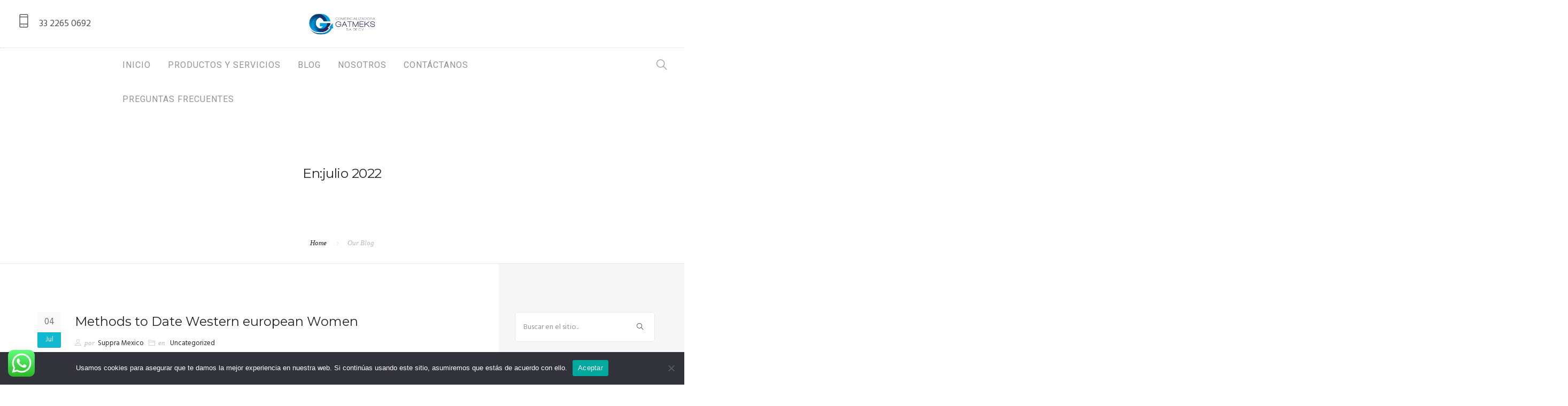

--- FILE ---
content_type: text/html; charset=UTF-8
request_url: https://gatmeks.com/2022/07/
body_size: 77739
content:
<!doctype html>
<html lang="es">
<head>
	<meta keywords="MICORRIZAS, SUPPRA, ORGANICOS, CEPAS, ECTO, ENDO, RAIZ, RAICES SANAS, CAMPO, CULTIVOS,
CULTIVOS EN MEXICO, RANCHO, RANCHOS EN MEXICO, TIERRA FERTIL, FERTILIDAD EN SUELOS,
PLANTAS MAS VERDES, MAYORES COSECHAS, CAMPOS VERDES, VIDA, JARDINES, JARDINERIA,
NUTRICION EN PLANTAS, INOCULAR, PROPAGALOS, HONGOS, HIFAS, ESPORAS, HOSPEDERO, SUELO,
MICROORGANISMO, HONGO, HONGO DE RAIZ, AGRO INSUMOS, ESPORAS, SISTEMA RADICULAR,
FUNGICIDA NATURAL, FLORACION, DESCOMPACTADOR, MEJORADOR, SIMBIOSIS, SEMILLERO,
TRASPLANTE, ESTABLECIDAS, POTENCIALIZADOR, HONGO BENEFICO, MAIZ, BERRIES, HORATLIZAS,
AGAVE, AGUACATE, FRESAS, ARANDANOS, HIGO, MANGO, CAÑA, LIMON, NARANJO, MAIZ AMARILLO,
MAIZ BLANCO, UVA, SANDIA, HABANERO, CHILES, MELON, PEPINO, JICAMA, PIÑA, JITOMATE, CEBOLLA,
FRIJOL, BROCOLI, COLIFLOR, ZARZAMROA, FRAMBUESA, TAMARINDO, TORONJA, GUAYABA, KIWI,
SEMILLAS, ALMENDRA, CEREZO, COCOTERO, DURAZNO, MANZANO, OLIVO, PAPAYO, PLATANO,
PERALES, ACELGA, AJO, ALCACHOFA, APIO, BERENJENA, CALABAZA, CEBOLLIN, CAMBRAY, CHAMPIÑON,
CHICHAROS, COL, COL BRUSELAS, ESPARRAGO, HABA, LECHUGA, NABO, PAPA, PEREJIL, PIMIENTO, SOJA,
ZANAHORIA, ACHIOTE, AJO, ALBAHACA, ALOE VERA, ARNICA MONTAÑA, BARBENA, CASCARA SAGRADA,
CHAYA, CHIA, CHINAHUANTILLO, CHIPILIN, COLA DE CABALLO, COPAL, ENCINO, EPAZOTE, ESTAFIANTE,
EUCALIPTO, HIERBABUENA, HUACHACALALATE, HUAJILOTE, HUAYULE, JENGIBRE, LENGUA DE BUEY,
LLANTEN, MANZANILLA, MEJORANA, NOPAL, NUEZ MOSCADA, PASIFLORA, PERVICA, PINGUICA,
POLIGALA, RETAMA, ROMERO, RUDA, SABILA, SANTA MARIA, TEPOZAN, TLAXCALISHUAY, TOMILLO,
TUMBA VAQUERO, VAINILLA, VALERIANA, ALCATRAZ, DOLLAR, FORNIO, HELECHOS, ROSAS, VERBENA,
AJO, BETABEL, EJOTE, LECHUGA, CHAYOTE, RABANO, CHICHARO, CHILE POBLANO, CHILE VERDE,
JAMAICA, MANDARINA, MAMEY, PLATANO, CIRUELA, CHABACANO, CHABACANO, MEMBRILLO, PERA,
VIVERO, TIERRA PARA VIVERO, GLOMUS, COLONIZACION, MICELIO EXTERO, HIFAS, VESICULAS, CELULAS,
ESPORCARPOS, CELULAS, CELULAS AUXILIARES, ARBUSCULARES, PARAGLOMUS, G CLARUM, GLOMUS
SP.1, GLOMUS SP.3, OCCULTUM, MORROWI, ACAULOSPORA SP.1, GEOSPORUM LIKE, MELLEA,
SCROBITULATA, MINISCROBITULATA, MINISCROBICULATA, DELICADA LIKE, BIRETICULATA LIKE, SPINOSA,
GIGASPORA, MICORRIZAS COLOMBIANAS, BIOFERTILIZANTE, RECURSOS NATURALES, NUTRICION EN
SUELOS, FERTILIZANES, BIOLOGIA, ENRAIZADORES, BIOFUNGICIDAS, FLORA, FAUNA, RECURSOS
NATURALES, ECTOMICORRIZA, ENDOMICORRIZA, ECTENDOMICORRIZA, BACILUS, AGROBIOTECNOLOGO,
CIENCIAS NATURALES, AGRONOMIA, ZOOTECNIA, COMPOSTA, COMPOSTA ORGANICA, OXIGENO,
OZONO, ADN, PAQUETE TECNOLGICO, LA MEJOR MICORRIZA, SUELOS FERTILES, BAJA INVERSION EN
NUTRICION, MAS COSECHAS, MAYORES COSECHAS, INVERSION EN CAMPO, INVERNADERO, AGUA,
VIDA, PREVENCION DE PLAGAS, DESCOMPACTA, MAYORES COSECHAS, COSECHA, MAYOR FLORACION,
RAICES MAS GRANDES, RAICES SANAS, AGUA, PERMEABILIDAD, OZONIZAZION, OXIGENACION DE RAIZ,
OXIDO REDUCCION, DESINFECCION, SANITIZACION, OXIDO REDUCCION, PEROXIDO, PATOGENOS DEL
SUELO, LIMPIEZA, CLORO, AGUA DE RIEGO, CULTIVOS HIDROPONICOS, BROMURO DE METIL, VIDA DE
ANAQUEL, ALCALINO, ACIDEZ, GENERADOR DE OZONO, DUREZA DE AGUA, RADICAL LIBRE, PARED
CELULAR, ZONA RADICULAR, BULBO DE RIEGO, SUSTRATO, BUENAS PRACTICAS AGRICOLAS, FIBRA DE
COCO, OXIDACION, MATERIA ORGANICA,">
	<meta charset="UTF-8">
	<meta name="viewport" content="width=device-width, initial-scale=1.0">
	<link rel="pingback" href="https://gatmeks.com/xmlrpc.php" />
	<style type="text/css" id="twentytwelve-admin-header-css">
.woocommerce #respond input#submit.alt, .woocommerce a.button.alt, .woocommerce button.button.alt, .woocommerce input.button.alt {
background:#dd3333!important;
border-color:#dd3333!important;
color:#ffffff!important;

border-radius:10px!important;
-moz-border-radius:10px!important;
-webkit-border-radius:10px!important;
-o-border-radius:10px!important;
}


.woocommerce #respond input#submit, .woocommerce a.button, .woocommerce button.button, .woocommerce input.button{
background:#dd3333!important;
border-color:#dd3333!important;
color:#ffffff!important;

border-radius:10px!important;
-moz-border-radius:10px!important;
-webkit-border-radius:10px!important;
-o-border-radius:10px!important;
}


</style>
<meta name='robots' content='noindex, follow' />

	<!-- This site is optimized with the Yoast SEO plugin v26.4 - https://yoast.com/wordpress/plugins/seo/ -->
	<title>julio 2022 - Gatmeks</title>
	<meta property="og:locale" content="es_ES" />
	<meta property="og:type" content="website" />
	<meta property="og:title" content="julio 2022 - Gatmeks" />
	<meta property="og:url" content="https://gatmeks.com/2022/07/" />
	<meta property="og:site_name" content="Gatmeks" />
	<meta name="twitter:card" content="summary_large_image" />
	<script type="application/ld+json" class="yoast-schema-graph">{"@context":"https://schema.org","@graph":[{"@type":"CollectionPage","@id":"https://gatmeks.com/2022/07/","url":"https://gatmeks.com/2022/07/","name":"julio 2022 - Gatmeks","isPartOf":{"@id":"https://gatmeks.com/#website"},"breadcrumb":{"@id":"https://gatmeks.com/2022/07/#breadcrumb"},"inLanguage":"es"},{"@type":"BreadcrumbList","@id":"https://gatmeks.com/2022/07/#breadcrumb","itemListElement":[{"@type":"ListItem","position":1,"name":"Portada","item":"https://gatmeks.com/"},{"@type":"ListItem","position":2,"name":"Archivo de julio 2022"}]},{"@type":"WebSite","@id":"https://gatmeks.com/#website","url":"https://gatmeks.com/","name":"Gatmeks","description":"Comercializadora","potentialAction":[{"@type":"SearchAction","target":{"@type":"EntryPoint","urlTemplate":"https://gatmeks.com/?s={search_term_string}"},"query-input":{"@type":"PropertyValueSpecification","valueRequired":true,"valueName":"search_term_string"}}],"inLanguage":"es"}]}</script>
	<!-- / Yoast SEO plugin. -->


<link rel='dns-prefetch' href='//maps.google.com' />
<link rel='dns-prefetch' href='//www.googletagmanager.com' />
<link rel='dns-prefetch' href='//fonts.googleapis.com' />
<link rel="alternate" type="application/rss+xml" title="Gatmeks &raquo; Feed" href="https://gatmeks.com/feed/" />
<link rel="alternate" type="application/rss+xml" title="Gatmeks &raquo; Feed de los comentarios" href="https://gatmeks.com/comments/feed/" />
		<!-- This site uses the Google Analytics by MonsterInsights plugin v9.10.0 - Using Analytics tracking - https://www.monsterinsights.com/ -->
		<!-- Nota: MonsterInsights no está actualmente configurado en este sitio. El dueño del sitio necesita identificarse usando su cuenta de Google Analytics en el panel de ajustes de MonsterInsights. -->
					<!-- No tracking code set -->
				<!-- / Google Analytics by MonsterInsights -->
		<style id='wp-img-auto-sizes-contain-inline-css' type='text/css'>
img:is([sizes=auto i],[sizes^="auto," i]){contain-intrinsic-size:3000px 1500px}
/*# sourceURL=wp-img-auto-sizes-contain-inline-css */
</style>
<style id='cf-frontend-style-inline-css' type='text/css'>
@font-face {
	font-family: 'Gatmeks';
	font-weight: 400;
	font-display: auto;
	src: url('https://gatmeks.com/wp-content/uploads/2020/01/Engravers-Gothic-Regular.woff') format('woff'),
		url('https://gatmeks.com/wp-content/uploads/2020/01/Engravers-Gothic-Regular.ttf') format('truetype'),
		url('https://gatmeks.com/wp-content/uploads/2020/01/Engravers-Gothic-Regular.eot?#iefix') format('embedded-opentype');
}
/*# sourceURL=cf-frontend-style-inline-css */
</style>
<link rel='stylesheet' id='ht_ctc_main_css-css' href='https://gatmeks.com/wp-content/plugins/click-to-chat-for-whatsapp/new/inc/assets/css/main.css?ver=4.31' type='text/css' media='all' />
<link rel='stylesheet' id='sbi_styles-css' href='https://gatmeks.com/wp-content/plugins/instagram-feed/css/sbi-styles.min.css?ver=6.10.0' type='text/css' media='all' />
<style id='wp-emoji-styles-inline-css' type='text/css'>

	img.wp-smiley, img.emoji {
		display: inline !important;
		border: none !important;
		box-shadow: none !important;
		height: 1em !important;
		width: 1em !important;
		margin: 0 0.07em !important;
		vertical-align: -0.1em !important;
		background: none !important;
		padding: 0 !important;
	}
/*# sourceURL=wp-emoji-styles-inline-css */
</style>
<style id='wp-block-library-inline-css' type='text/css'>
:root{--wp-block-synced-color:#7a00df;--wp-block-synced-color--rgb:122,0,223;--wp-bound-block-color:var(--wp-block-synced-color);--wp-editor-canvas-background:#ddd;--wp-admin-theme-color:#007cba;--wp-admin-theme-color--rgb:0,124,186;--wp-admin-theme-color-darker-10:#006ba1;--wp-admin-theme-color-darker-10--rgb:0,107,160.5;--wp-admin-theme-color-darker-20:#005a87;--wp-admin-theme-color-darker-20--rgb:0,90,135;--wp-admin-border-width-focus:2px}@media (min-resolution:192dpi){:root{--wp-admin-border-width-focus:1.5px}}.wp-element-button{cursor:pointer}:root .has-very-light-gray-background-color{background-color:#eee}:root .has-very-dark-gray-background-color{background-color:#313131}:root .has-very-light-gray-color{color:#eee}:root .has-very-dark-gray-color{color:#313131}:root .has-vivid-green-cyan-to-vivid-cyan-blue-gradient-background{background:linear-gradient(135deg,#00d084,#0693e3)}:root .has-purple-crush-gradient-background{background:linear-gradient(135deg,#34e2e4,#4721fb 50%,#ab1dfe)}:root .has-hazy-dawn-gradient-background{background:linear-gradient(135deg,#faaca8,#dad0ec)}:root .has-subdued-olive-gradient-background{background:linear-gradient(135deg,#fafae1,#67a671)}:root .has-atomic-cream-gradient-background{background:linear-gradient(135deg,#fdd79a,#004a59)}:root .has-nightshade-gradient-background{background:linear-gradient(135deg,#330968,#31cdcf)}:root .has-midnight-gradient-background{background:linear-gradient(135deg,#020381,#2874fc)}:root{--wp--preset--font-size--normal:16px;--wp--preset--font-size--huge:42px}.has-regular-font-size{font-size:1em}.has-larger-font-size{font-size:2.625em}.has-normal-font-size{font-size:var(--wp--preset--font-size--normal)}.has-huge-font-size{font-size:var(--wp--preset--font-size--huge)}.has-text-align-center{text-align:center}.has-text-align-left{text-align:left}.has-text-align-right{text-align:right}.has-fit-text{white-space:nowrap!important}#end-resizable-editor-section{display:none}.aligncenter{clear:both}.items-justified-left{justify-content:flex-start}.items-justified-center{justify-content:center}.items-justified-right{justify-content:flex-end}.items-justified-space-between{justify-content:space-between}.screen-reader-text{border:0;clip-path:inset(50%);height:1px;margin:-1px;overflow:hidden;padding:0;position:absolute;width:1px;word-wrap:normal!important}.screen-reader-text:focus{background-color:#ddd;clip-path:none;color:#444;display:block;font-size:1em;height:auto;left:5px;line-height:normal;padding:15px 23px 14px;text-decoration:none;top:5px;width:auto;z-index:100000}html :where(.has-border-color){border-style:solid}html :where([style*=border-top-color]){border-top-style:solid}html :where([style*=border-right-color]){border-right-style:solid}html :where([style*=border-bottom-color]){border-bottom-style:solid}html :where([style*=border-left-color]){border-left-style:solid}html :where([style*=border-width]){border-style:solid}html :where([style*=border-top-width]){border-top-style:solid}html :where([style*=border-right-width]){border-right-style:solid}html :where([style*=border-bottom-width]){border-bottom-style:solid}html :where([style*=border-left-width]){border-left-style:solid}html :where(img[class*=wp-image-]){height:auto;max-width:100%}:where(figure){margin:0 0 1em}html :where(.is-position-sticky){--wp-admin--admin-bar--position-offset:var(--wp-admin--admin-bar--height,0px)}@media screen and (max-width:600px){html :where(.is-position-sticky){--wp-admin--admin-bar--position-offset:0px}}

/*# sourceURL=wp-block-library-inline-css */
</style><style id='global-styles-inline-css' type='text/css'>
:root{--wp--preset--aspect-ratio--square: 1;--wp--preset--aspect-ratio--4-3: 4/3;--wp--preset--aspect-ratio--3-4: 3/4;--wp--preset--aspect-ratio--3-2: 3/2;--wp--preset--aspect-ratio--2-3: 2/3;--wp--preset--aspect-ratio--16-9: 16/9;--wp--preset--aspect-ratio--9-16: 9/16;--wp--preset--color--black: #000000;--wp--preset--color--cyan-bluish-gray: #abb8c3;--wp--preset--color--white: #ffffff;--wp--preset--color--pale-pink: #f78da7;--wp--preset--color--vivid-red: #cf2e2e;--wp--preset--color--luminous-vivid-orange: #ff6900;--wp--preset--color--luminous-vivid-amber: #fcb900;--wp--preset--color--light-green-cyan: #7bdcb5;--wp--preset--color--vivid-green-cyan: #00d084;--wp--preset--color--pale-cyan-blue: #8ed1fc;--wp--preset--color--vivid-cyan-blue: #0693e3;--wp--preset--color--vivid-purple: #9b51e0;--wp--preset--color--primary-color: #0d68e0;--wp--preset--color--dark-color: #1c1d1f;--wp--preset--color--warning-color: #eaa36e;--wp--preset--color--success-color: #8fae1b;--wp--preset--color--hot-color: #E41D52;--wp--preset--gradient--vivid-cyan-blue-to-vivid-purple: linear-gradient(135deg,rgb(6,147,227) 0%,rgb(155,81,224) 100%);--wp--preset--gradient--light-green-cyan-to-vivid-green-cyan: linear-gradient(135deg,rgb(122,220,180) 0%,rgb(0,208,130) 100%);--wp--preset--gradient--luminous-vivid-amber-to-luminous-vivid-orange: linear-gradient(135deg,rgb(252,185,0) 0%,rgb(255,105,0) 100%);--wp--preset--gradient--luminous-vivid-orange-to-vivid-red: linear-gradient(135deg,rgb(255,105,0) 0%,rgb(207,46,46) 100%);--wp--preset--gradient--very-light-gray-to-cyan-bluish-gray: linear-gradient(135deg,rgb(238,238,238) 0%,rgb(169,184,195) 100%);--wp--preset--gradient--cool-to-warm-spectrum: linear-gradient(135deg,rgb(74,234,220) 0%,rgb(151,120,209) 20%,rgb(207,42,186) 40%,rgb(238,44,130) 60%,rgb(251,105,98) 80%,rgb(254,248,76) 100%);--wp--preset--gradient--blush-light-purple: linear-gradient(135deg,rgb(255,206,236) 0%,rgb(152,150,240) 100%);--wp--preset--gradient--blush-bordeaux: linear-gradient(135deg,rgb(254,205,165) 0%,rgb(254,45,45) 50%,rgb(107,0,62) 100%);--wp--preset--gradient--luminous-dusk: linear-gradient(135deg,rgb(255,203,112) 0%,rgb(199,81,192) 50%,rgb(65,88,208) 100%);--wp--preset--gradient--pale-ocean: linear-gradient(135deg,rgb(255,245,203) 0%,rgb(182,227,212) 50%,rgb(51,167,181) 100%);--wp--preset--gradient--electric-grass: linear-gradient(135deg,rgb(202,248,128) 0%,rgb(113,206,126) 100%);--wp--preset--gradient--midnight: linear-gradient(135deg,rgb(2,3,129) 0%,rgb(40,116,252) 100%);--wp--preset--font-size--small: 13px;--wp--preset--font-size--medium: 20px;--wp--preset--font-size--large: 36px;--wp--preset--font-size--x-large: 42px;--wp--preset--spacing--20: 0.44rem;--wp--preset--spacing--30: 0.67rem;--wp--preset--spacing--40: 1rem;--wp--preset--spacing--50: 1.5rem;--wp--preset--spacing--60: 2.25rem;--wp--preset--spacing--70: 3.38rem;--wp--preset--spacing--80: 5.06rem;--wp--preset--shadow--natural: 6px 6px 9px rgba(0, 0, 0, 0.2);--wp--preset--shadow--deep: 12px 12px 50px rgba(0, 0, 0, 0.4);--wp--preset--shadow--sharp: 6px 6px 0px rgba(0, 0, 0, 0.2);--wp--preset--shadow--outlined: 6px 6px 0px -3px rgb(255, 255, 255), 6px 6px rgb(0, 0, 0);--wp--preset--shadow--crisp: 6px 6px 0px rgb(0, 0, 0);}:where(.is-layout-flex){gap: 0.5em;}:where(.is-layout-grid){gap: 0.5em;}body .is-layout-flex{display: flex;}.is-layout-flex{flex-wrap: wrap;align-items: center;}.is-layout-flex > :is(*, div){margin: 0;}body .is-layout-grid{display: grid;}.is-layout-grid > :is(*, div){margin: 0;}:where(.wp-block-columns.is-layout-flex){gap: 2em;}:where(.wp-block-columns.is-layout-grid){gap: 2em;}:where(.wp-block-post-template.is-layout-flex){gap: 1.25em;}:where(.wp-block-post-template.is-layout-grid){gap: 1.25em;}.has-black-color{color: var(--wp--preset--color--black) !important;}.has-cyan-bluish-gray-color{color: var(--wp--preset--color--cyan-bluish-gray) !important;}.has-white-color{color: var(--wp--preset--color--white) !important;}.has-pale-pink-color{color: var(--wp--preset--color--pale-pink) !important;}.has-vivid-red-color{color: var(--wp--preset--color--vivid-red) !important;}.has-luminous-vivid-orange-color{color: var(--wp--preset--color--luminous-vivid-orange) !important;}.has-luminous-vivid-amber-color{color: var(--wp--preset--color--luminous-vivid-amber) !important;}.has-light-green-cyan-color{color: var(--wp--preset--color--light-green-cyan) !important;}.has-vivid-green-cyan-color{color: var(--wp--preset--color--vivid-green-cyan) !important;}.has-pale-cyan-blue-color{color: var(--wp--preset--color--pale-cyan-blue) !important;}.has-vivid-cyan-blue-color{color: var(--wp--preset--color--vivid-cyan-blue) !important;}.has-vivid-purple-color{color: var(--wp--preset--color--vivid-purple) !important;}.has-black-background-color{background-color: var(--wp--preset--color--black) !important;}.has-cyan-bluish-gray-background-color{background-color: var(--wp--preset--color--cyan-bluish-gray) !important;}.has-white-background-color{background-color: var(--wp--preset--color--white) !important;}.has-pale-pink-background-color{background-color: var(--wp--preset--color--pale-pink) !important;}.has-vivid-red-background-color{background-color: var(--wp--preset--color--vivid-red) !important;}.has-luminous-vivid-orange-background-color{background-color: var(--wp--preset--color--luminous-vivid-orange) !important;}.has-luminous-vivid-amber-background-color{background-color: var(--wp--preset--color--luminous-vivid-amber) !important;}.has-light-green-cyan-background-color{background-color: var(--wp--preset--color--light-green-cyan) !important;}.has-vivid-green-cyan-background-color{background-color: var(--wp--preset--color--vivid-green-cyan) !important;}.has-pale-cyan-blue-background-color{background-color: var(--wp--preset--color--pale-cyan-blue) !important;}.has-vivid-cyan-blue-background-color{background-color: var(--wp--preset--color--vivid-cyan-blue) !important;}.has-vivid-purple-background-color{background-color: var(--wp--preset--color--vivid-purple) !important;}.has-black-border-color{border-color: var(--wp--preset--color--black) !important;}.has-cyan-bluish-gray-border-color{border-color: var(--wp--preset--color--cyan-bluish-gray) !important;}.has-white-border-color{border-color: var(--wp--preset--color--white) !important;}.has-pale-pink-border-color{border-color: var(--wp--preset--color--pale-pink) !important;}.has-vivid-red-border-color{border-color: var(--wp--preset--color--vivid-red) !important;}.has-luminous-vivid-orange-border-color{border-color: var(--wp--preset--color--luminous-vivid-orange) !important;}.has-luminous-vivid-amber-border-color{border-color: var(--wp--preset--color--luminous-vivid-amber) !important;}.has-light-green-cyan-border-color{border-color: var(--wp--preset--color--light-green-cyan) !important;}.has-vivid-green-cyan-border-color{border-color: var(--wp--preset--color--vivid-green-cyan) !important;}.has-pale-cyan-blue-border-color{border-color: var(--wp--preset--color--pale-cyan-blue) !important;}.has-vivid-cyan-blue-border-color{border-color: var(--wp--preset--color--vivid-cyan-blue) !important;}.has-vivid-purple-border-color{border-color: var(--wp--preset--color--vivid-purple) !important;}.has-vivid-cyan-blue-to-vivid-purple-gradient-background{background: var(--wp--preset--gradient--vivid-cyan-blue-to-vivid-purple) !important;}.has-light-green-cyan-to-vivid-green-cyan-gradient-background{background: var(--wp--preset--gradient--light-green-cyan-to-vivid-green-cyan) !important;}.has-luminous-vivid-amber-to-luminous-vivid-orange-gradient-background{background: var(--wp--preset--gradient--luminous-vivid-amber-to-luminous-vivid-orange) !important;}.has-luminous-vivid-orange-to-vivid-red-gradient-background{background: var(--wp--preset--gradient--luminous-vivid-orange-to-vivid-red) !important;}.has-very-light-gray-to-cyan-bluish-gray-gradient-background{background: var(--wp--preset--gradient--very-light-gray-to-cyan-bluish-gray) !important;}.has-cool-to-warm-spectrum-gradient-background{background: var(--wp--preset--gradient--cool-to-warm-spectrum) !important;}.has-blush-light-purple-gradient-background{background: var(--wp--preset--gradient--blush-light-purple) !important;}.has-blush-bordeaux-gradient-background{background: var(--wp--preset--gradient--blush-bordeaux) !important;}.has-luminous-dusk-gradient-background{background: var(--wp--preset--gradient--luminous-dusk) !important;}.has-pale-ocean-gradient-background{background: var(--wp--preset--gradient--pale-ocean) !important;}.has-electric-grass-gradient-background{background: var(--wp--preset--gradient--electric-grass) !important;}.has-midnight-gradient-background{background: var(--wp--preset--gradient--midnight) !important;}.has-small-font-size{font-size: var(--wp--preset--font-size--small) !important;}.has-medium-font-size{font-size: var(--wp--preset--font-size--medium) !important;}.has-large-font-size{font-size: var(--wp--preset--font-size--large) !important;}.has-x-large-font-size{font-size: var(--wp--preset--font-size--x-large) !important;}
/*# sourceURL=global-styles-inline-css */
</style>

<style id='classic-theme-styles-inline-css' type='text/css'>
/*! This file is auto-generated */
.wp-block-button__link{color:#fff;background-color:#32373c;border-radius:9999px;box-shadow:none;text-decoration:none;padding:calc(.667em + 2px) calc(1.333em + 2px);font-size:1.125em}.wp-block-file__button{background:#32373c;color:#fff;text-decoration:none}
/*# sourceURL=/wp-includes/css/classic-themes.min.css */
</style>
<link rel='stylesheet' id='contact-form-7-css' href='https://gatmeks.com/wp-content/plugins/contact-form-7/includes/css/styles.css?ver=6.1.3' type='text/css' media='all' />
<link rel='stylesheet' id='cookie-notice-front-css' href='https://gatmeks.com/wp-content/plugins/cookie-notice/css/front.min.css?ver=2.5.9' type='text/css' media='all' />
<link rel='stylesheet' id='wp-gmap-embed-front-css-css' href='https://gatmeks.com/wp-content/plugins/gmap-embed/public/assets/css/front_custom_style.css?ver=1738856652' type='text/css' media='all' />
<link rel='stylesheet' id='rs-plugin-settings-css' href='https://gatmeks.com/wp-content/plugins/revslider/public/assets/css/settings.css?ver=5.4.8.3' type='text/css' media='all' />
<style id='rs-plugin-settings-inline-css' type='text/css'>
#rs-demo-id {}
/*# sourceURL=rs-plugin-settings-inline-css */
</style>
<link rel='stylesheet' id='default-icon-styles-css' href='https://gatmeks.com/wp-content/plugins/svg-vector-icon-plugin/public/../admin/css/wordpress-svg-icon-plugin-style.min.css?ver=6.9' type='text/css' media='all' />
<link rel='stylesheet' id='wpgmp-frontend-css' href='https://gatmeks.com/wp-content/plugins/wp-google-map-plugin/assets/css/wpgmp_all_frontend.css?ver=4.8.6' type='text/css' media='all' />
<link rel='stylesheet' id='spam-master-css' href='https://gatmeks.com/wp-content/plugins/spam-master/css/spam-master.css?ver=7.7.1' type='text/css' media='all' />
<link rel='stylesheet' id='roneous-google-fonts-css' href='https://fonts.googleapis.com/css?family=Hind%3A400%2C100%2C300%2C400%2C600%2C700%7CMontserrat%3A400%2C100%2C300%2C400%2C600%2C700%7CRoboto%3A400%2C100%2C300%2C400%2C600%2C700%7COpen+Sans%3A300%2C400&#038;subset=latin%2Clatin-ext&#038;ver=6.9' type='text/css' media='all' />
<link rel='stylesheet' id='roneous-libs-css' href='https://gatmeks.com/wp-content/themes/roneous/assets/css/libs.css?ver=6.9' type='text/css' media='all' />
<link rel='stylesheet' id='roneous-theme-styles-css' href='https://gatmeks.com/wp-content/themes/roneous/assets/css/theme.min.css?ver=6.9' type='text/css' media='all' />
<link rel='stylesheet' id='roneous-style-css' href='https://gatmeks.com/wp-content/themes/roneous/style.css?ver=6.9' type='text/css' media='all' />
<style id='roneous-style-inline-css' type='text/css'>
/**.nav-container{
display:none;
}
/*# sourceURL=roneous-style-inline-css */
</style>
<link rel='stylesheet' id='call-now-button-modern-style-css' href='https://gatmeks.com/wp-content/plugins/call-now-button/resources/style/modern.css?ver=1.5.5' type='text/css' media='all' />
<script type="text/javascript" src="https://gatmeks.com/wp-includes/js/jquery/jquery.min.js?ver=3.7.1" id="jquery-core-js"></script>
<script type="text/javascript" src="https://gatmeks.com/wp-includes/js/jquery/jquery-migrate.min.js?ver=3.4.1" id="jquery-migrate-js"></script>
<script type="text/javascript" id="cookie-notice-front-js-before">
/* <![CDATA[ */
var cnArgs = {"ajaxUrl":"https:\/\/gatmeks.com\/wp-admin\/admin-ajax.php","nonce":"0fc07264d8","hideEffect":"fade","position":"bottom","onScroll":false,"onScrollOffset":100,"onClick":false,"cookieName":"cookie_notice_accepted","cookieTime":2592000,"cookieTimeRejected":2592000,"globalCookie":false,"redirection":false,"cache":false,"revokeCookies":false,"revokeCookiesOpt":"automatic"};

//# sourceURL=cookie-notice-front-js-before
/* ]]> */
</script>
<script type="text/javascript" src="https://gatmeks.com/wp-content/plugins/cookie-notice/js/front.min.js?ver=2.5.9" id="cookie-notice-front-js"></script>
<script type="text/javascript" src="https://maps.google.com/maps/api/js?key&amp;libraries=places&amp;language=en&amp;region=US&amp;callback=Function.prototype&amp;ver=6.9" id="wp-gmap-api-js"></script>
<script type="text/javascript" id="wp-gmap-api-js-after">
/* <![CDATA[ */
/* <![CDATA[ */

var wgm_status = {"l_api":"always","p_api":"N","i_p":false,"d_f_s_c":"N","d_s_v":"N","d_z_c":"N","d_p_c":"N","d_m_t_c":"N","d_m_w_z":"N","d_m_d":"N","d_m_d_c_z":"N","e_d_f_a_c":"N"};
/* ]]]]><![CDATA[> */
//# sourceURL=wp-gmap-api-js-after
/* ]]> */
</script>
<script type="text/javascript" src="https://gatmeks.com/wp-content/plugins/revslider/public/assets/js/jquery.themepunch.tools.min.js?ver=5.4.8.3" id="tp-tools-js"></script>
<script type="text/javascript" src="https://gatmeks.com/wp-content/plugins/revslider/public/assets/js/jquery.themepunch.revolution.min.js?ver=5.4.8.3" id="revmin-js"></script>

<!-- Fragmento de código de la etiqueta de Google (gtag.js) añadida por Site Kit -->
<!-- Fragmento de código de Google Analytics añadido por Site Kit -->
<script type="text/javascript" src="https://www.googletagmanager.com/gtag/js?id=G-HMZZ7H8R60" id="google_gtagjs-js" async></script>
<script type="text/javascript" id="google_gtagjs-js-after">
/* <![CDATA[ */
window.dataLayer = window.dataLayer || [];function gtag(){dataLayer.push(arguments);}
gtag("set","linker",{"domains":["gatmeks.com"]});
gtag("js", new Date());
gtag("set", "developer_id.dZTNiMT", true);
gtag("config", "G-HMZZ7H8R60");
//# sourceURL=google_gtagjs-js-after
/* ]]> */
</script>
<link rel="https://api.w.org/" href="https://gatmeks.com/wp-json/" /><link rel="EditURI" type="application/rsd+xml" title="RSD" href="https://gatmeks.com/xmlrpc.php?rsd" />
<meta name="generator" content="WordPress 6.9" />
<meta name="generator" content="Site Kit by Google 1.166.0" /><meta name="facebook-domain-verification" content="atxe0vgy9ezdzg1nek4bkc9br3zm14" />
<!--BEGIN: TRACKING CODE MANAGER (v2.5.0) BY INTELLYWP.COM IN HEAD//-->
<!-- Google Tag Manager -->
<script>(function(w,d,s,l,i){w[l]=w[l]||[];w[l].push({'gtm.start':
new Date().getTime(),event:'gtm.js'});var f=d.getElementsByTagName(s)[0],
j=d.createElement(s),dl=l!='dataLayer'?'&l='+l:'';j.async=true;j.src=
'https://www.googletagmanager.com/gtm.js?id='+i+dl;f.parentNode.insertBefore(j,f);
})(window,document,'script','dataLayer','GTM-W7KFML2');</script>
<!-- End Google Tag Manager -->
<!--END: https://wordpress.org/plugins/tracking-code-manager IN HEAD//--><meta name="generator" content="Spam Master 7.7.1 - Real-time Protection With Firewall Security at spammaster.org." /><script type="text/javascript" src="//gatmeks.com/?wordfence_syncAttackData=1766687997.9973" async></script><style type="text/css">.recentcomments a{display:inline !important;padding:0 !important;margin:0 !important;}</style><meta name="generator" content="Powered by WPBakery Page Builder - drag and drop page builder for WordPress."/>
<meta name="generator" content="Powered by Slider Revolution 5.4.8.3 - responsive, Mobile-Friendly Slider Plugin for WordPress with comfortable drag and drop interface." />
<link rel="icon" href="https://gatmeks.com/wp-content/uploads/2020/06/ISOTIPO-GATMEKS.png" sizes="32x32" />
<link rel="icon" href="https://gatmeks.com/wp-content/uploads/2020/06/ISOTIPO-GATMEKS.png" sizes="192x192" />
<link rel="apple-touch-icon" href="https://gatmeks.com/wp-content/uploads/2020/06/ISOTIPO-GATMEKS.png" />
<meta name="msapplication-TileImage" content="https://gatmeks.com/wp-content/uploads/2020/06/ISOTIPO-GATMEKS.png" />
<script type="text/javascript">function setREVStartSize(e){									
						try{ e.c=jQuery(e.c);var i=jQuery(window).width(),t=9999,r=0,n=0,l=0,f=0,s=0,h=0;
							if(e.responsiveLevels&&(jQuery.each(e.responsiveLevels,function(e,f){f>i&&(t=r=f,l=e),i>f&&f>r&&(r=f,n=e)}),t>r&&(l=n)),f=e.gridheight[l]||e.gridheight[0]||e.gridheight,s=e.gridwidth[l]||e.gridwidth[0]||e.gridwidth,h=i/s,h=h>1?1:h,f=Math.round(h*f),"fullscreen"==e.sliderLayout){var u=(e.c.width(),jQuery(window).height());if(void 0!=e.fullScreenOffsetContainer){var c=e.fullScreenOffsetContainer.split(",");if (c) jQuery.each(c,function(e,i){u=jQuery(i).length>0?u-jQuery(i).outerHeight(!0):u}),e.fullScreenOffset.split("%").length>1&&void 0!=e.fullScreenOffset&&e.fullScreenOffset.length>0?u-=jQuery(window).height()*parseInt(e.fullScreenOffset,0)/100:void 0!=e.fullScreenOffset&&e.fullScreenOffset.length>0&&(u-=parseInt(e.fullScreenOffset,0))}f=u}else void 0!=e.minHeight&&f<e.minHeight&&(f=e.minHeight);e.c.closest(".rev_slider_wrapper").css({height:f})					
						}catch(d){console.log("Failure at Presize of Slider:"+d)}						
					};</script>
		<style type="text/css" id="wp-custom-css">
			#subscribe ::placeholder{
	color:white;
}

nav .menu > li > a{
	font-size:16px;
}

@media only screen and (max-width: 980px) {
  nav.fixed {
    position:fixed!important;
  }
}

.page-id-4176 .page-title.page-title-center {display:none;}

.page-id-4176 .footer-widget.bg-white {display:none;}

.page-id-4512 .page-title.page-title-center {display:none;}

.page-id-4512 .footer-widget.bg-white {display:none;}

.suppra_fondo_fila1 {
	background-image: url('https://gatmeks.com/wp-content/uploads/2020/07/PUNTODEVENTA_SUPPRA.png');
  background-repeat: no-repeat;
	margin-top:40px;
  }

.campomexicano_fondo_fila1 {
	background-image: url('https://gatmeks.com/wp-content/uploads/2020/01/ASSETS_1024_25.png');
  background-repeat: no-repeat;
  background-size: 100% 100%;
}


.suppra_img1 {
	width: 100vw !important;
	max-width: 100vw !important;
}

.suppra_img2 {
	transform: scale(1.5, 1.5);
	transform-origin: top left;
}

.suppra_img3 {
	transform-origin: top right;
	transform: scale(1.3, 1.3);
}

.suppra_img4 {
	background-image: url('https://gatmeks.com/wp-content/uploads/2020/01/ASSETS_1024_20.png');
  background-repeat: no-repeat;
	background-size: 15% 80%;
	background-position: -10px -10px;
	
}

.campomexicano_img4 {
	background-image: url('https://gatmeks.com/wp-content/uploads/2020/01/ASSETS_1024_27.png');
  background-repeat: no-repeat;
	background-size: 15% 80%;
	background-position: -10px -10px;
	
}

.suppra_img5 *{
	width: 100% !important;
	max-width: 100% !important;
}

.suppra_img6 *{
	width: 92% !important;
	max-width: 92% !important;
	display: block;
	margin: auto;
}

.suppra_img7 *{
	width: 90% !important;
	display: block;
	margin: auto;
}


.suppra_img8 *{
	width: 90% !important;
	display: block;
	margin: auto;
}

.suppra_texto0 {
	font-size: 2em;
	line-height: 1.5em; 
	text-align: justify;
}

.suppra_texto1, .suppra_texto3{
	font-size: 2em;
	line-height: 1.5em; 
}

.suppra_texto2 {
	font-size: 2em;
	line-height: 1.5em;
	column-count: 2;
}

.campo_texto1 {
	font-size: 3em;
	line-height: 1.3em; 
}



@media screen and (max-width:700px) {
.suppra_texto0, .suppra_texto1, .campo_texto1 {
	font-size: 1.3em;
	line-height: 1.5em;
		text-align: center !important;
}

h3,h2 {text-align:center !important;}	

.suppra_texto2 {
	font-size: 1.3em;
	line-height: 1.5em;
	column-count: 1;
	text-align: center !important;
}
	
.suppra_texto3 {
		font-size: 1.3em;
	line-height: 1.5em;
		padding-left: 0px !important;
	text-align: center !important;
	}
	
.suppra_img2 img{
		transform: scale(0.6, 0.6);
	transform-origin: top left;
	}
	
.suppra_img3 img{
	transform-origin: top right;
	transform: scale(0.77,0.77);
	}
	
.suppra_img4 {
	background-image:none;
		padding-top: 0px !important;
}
	
.suppra_img6 img{
	width: 120% !important;
	max-width: 120% !important;
}
	
.suppra_linearoja {
		background-image:none !important;
	}
	
.campomexicano_lineaazul {
	text-align: center !important;	
	}
	
}






@media screen and (max-width:1200px) and (min-width:700px)  {
.suppra_texto0 {
	font-size: 1.6em;
	line-height: 1.5em;
		text-align: center!important;
}

	h3,h2 {text-align:center !important;}	
	
.suppra_texto1 {
	font-size: 1.6em;
	line-height: 1.5em;
		text-align: left !important;
}
	
	
.suppra_texto2 {
	font-size: 1.6em;
	line-height: 1.5em;
	column-count: 1;
	text-align: left !important;
}
	
.suppra_texto3 {
		font-size: 1.6em;
	line-height: 1.5em;
		padding-left: 0px !important;
	text-align: left !important;
	}
	
.suppra_img2 img{
		transform: scale(0.6, 0.6);
	transform-origin: top left;
	}
	
.suppra_img3 img{
	transform-origin: top right;
	transform: scale(0.77,0.77);
	}
	
.suppra_img4 {
	background-image:none;
		padding-top: 0px !important;
}
	
.suppra_img6 img{
	width: 120% !important;
	max-width: 120% !important;
}
	
.suppra_linearoja {
		background-image:none !important;
	}

.campomexicano_lineaazul {
	text-align: center !important;	
	}

	
}

/*Código css de la página productos-suppra (08-07-2020)*/

.productos-suppra_centrado {
	text-align: center !important;
}

@media screen and (max-width:1200px) {
.wpb_text_column.wpb_content_element.vc_custom_1594228766713 {
	padding: 20px 20px 0px 20px !important;
}
	.productos-suppra_centrado {
		padding: 20px 20px 0px 20px !important;
	}
}

.ajuste-texto{
	font-size:22px;
}

.ti-mobile{
	 font-size: 25px!important;
}

.sub{
	font-size: 18px;
}

.ti-facebook{
	 font-size: 30px!important;
	color: blue;
}

.ti-youtube{
	 font-size: 30px!important;
	color: red;
}

.ti-instagram{
	 font-size: 30px!important;
	color: purple;
}

.fixier {
	font-size: 20px
}

		</style>
		<noscript><style> .wpb_animate_when_almost_visible { opacity: 1; }</style></noscript><link rel='stylesheet' id='wpmi-frontend-css' href='https://gatmeks.com/wp-content/plugins/wp-menu-icons/build/frontend/css/style.css?ver=3.3.8' type='text/css' media='all' />
<link rel='stylesheet' id='dashicons-css' href='https://gatmeks.com/wp-includes/css/dashicons.min.css?ver=6.9' type='text/css' media='all' />
</head>
<body data-rsssl=1 class="archive date wp-theme-roneous cookies-not-set normal-layout wpb-js-composer js-comp-ver-6.0.5 vc_responsive">
			<div class="nav-container">
    <nav>
    		
<div class="nav-utility big-utility">
	<div class="row">
		<div class="text-left col-sm-4">
						    <div class="module left"><i class="ti-mobile">&nbsp;</i>
			        <span class="sub">33 2265 0692</span>
			    </div>
		    		    			    <div class="module left"><i class="ti-email">&nbsp;</i>
			        <span class="sub">ventas@gatmeks.com</span>
			    </div>
		    		</div>
		<div class="text-center col-sm-4">
            <a href="https://gatmeks.com/">
				                <img class="logo logo-light" alt="Gatmeks" src="https://gatmeks.com/wp-content/uploads/2019/11/LOGO-COMERCIALIZADORA-GATMEKS-01-1024x429-1.png" />
                <img class="logo logo-dark" alt="Gatmeks" src="https://gatmeks.com/wp-content/uploads/2019/11/LOGO-COMERCIALIZADORA-GATMEKS-01-1024x429-1.png" />
                            </a>
		</div>
		<div class="text-right col-sm-4">
			<div class="module">
				<ul class="list-inline social-list mb24">
		            <li><a href="https://www.facebook.com/MICORRIZASSUPPRAMEXICO" target="_blank"><i class="none"></i></a></li><li><a href="https://www.youtube.com/channel/UCtdSAENPO52tIxrIil7bP5Q" target="_blank"><i class="none"></i></a></li><li><a href="https://www.instagram.com/micorrizassuppramexico/?hl=es-la" target="_blank"><i class="none"></i></a></li>		        </ul>
		    </div>
		</div>
	</div>
</div>        <div class="nav-bar">
            <div class="module left visible-sm visible-xs inline-block">
                <a href="https://gatmeks.com/">
                                        <img class="logo logo-light" alt="Gatmeks" src="https://gatmeks.com/wp-content/uploads/2019/11/LOGO-COMERCIALIZADORA-GATMEKS-01-1024x429-1.png" />
                    <img class="logo logo-dark" alt="Gatmeks" src="https://gatmeks.com/wp-content/uploads/2019/11/LOGO-COMERCIALIZADORA-GATMEKS-01-1024x429-1.png" />
                                    </a>
            </div>
            <div class="module widget-wrap mobile-toggle right visible-sm visible-xs">
                <i class="ti-menu"></i>
            </div>
            <div class="row">
                <div class="text-left col-lg-1 module-group">
                                    </div>
                <div class="text-center col-lg-10 module-group">
                    <div class="module text-left">
                        <ul id="menu-main-primary" class="menu"><li id="menu-item-3941"  class="menu-item menu-item-type-post_type menu-item-object-page menu-item-home menu-item-3941"><a href="https://gatmeks.com/">Inicio</a><li id="menu-item-3964"  class="menu-item menu-item-type-custom menu-item-object-custom menu-item-home menu-item-has-children menu-item-3964 has-dropdown"><a href="https://gatmeks.com/#servicios">Productos y Servicios</a>
<ul role="menu" class=" subnav">
	<li id="menu-item-5083"  class="menu-item menu-item-type-post_type menu-item-object-page menu-item-5083"><a href="https://gatmeks.com/linea-de-productos-suppra/">Línea de Productos Suppra</a>	<li id="menu-item-4530"  class="menu-item menu-item-type-post_type menu-item-object-page menu-item-4530"><a href="https://gatmeks.com/paquete-biotecnologico/">Paquete Biotecnológico</a></ul>
<li id="menu-item-4121"  class="menu-item menu-item-type-post_type menu-item-object-page menu-item-4121"><a href="https://gatmeks.com/noticias-del-campo/">Blog</a><li id="menu-item-4039"  class="menu-item menu-item-type-post_type menu-item-object-page menu-item-has-children menu-item-4039 has-dropdown"><a href="https://gatmeks.com/nosotros/">Nosotros</a>
<ul role="menu" class=" subnav">
	<li id="menu-item-5355"  class="menu-item menu-item-type-post_type menu-item-object-page menu-item-5355"><a href="https://gatmeks.com/distribuidores/">Distribuidores</a>	<li id="menu-item-5354"  class="menu-item menu-item-type-post_type menu-item-object-page menu-item-5354"><a href="https://gatmeks.com/punto-de-venta/">Puntos de venta</a></ul>
<li id="menu-item-4033"  class="menu-item menu-item-type-post_type menu-item-object-page menu-item-4033"><a href="https://gatmeks.com/contacto/">Contáctanos</a><li id="menu-item-5957"  class="menu-item menu-item-type-post_type menu-item-object-page menu-item-has-children menu-item-5957 has-dropdown"><a href="https://gatmeks.com/preguntas-frecuentes/">Preguntas frecuentes</a>
<ul role="menu" class=" subnav">
	<li id="menu-item-6005"  class="menu-item menu-item-type-post_type menu-item-object-page menu-item-6005"><a href="https://gatmeks.com/micorrizas-2/">MICORRIZAS</a>	<li id="menu-item-6034"  class="menu-item menu-item-type-post_type menu-item-object-page menu-item-6034"><a href="https://gatmeks.com/biocomposta/">BIOCOMPOSTA</a>	<li id="menu-item-6035"  class="menu-item menu-item-type-post_type menu-item-object-page menu-item-6035"><a href="https://gatmeks.com/fertilizante/">FERTILIZANTE</a>	<li id="menu-item-6028"  class="menu-item menu-item-type-post_type menu-item-object-page menu-item-6028"><a href="https://gatmeks.com/silicio/">SILICIO</a></ul>
</ul>                    </div>
                </div>
                <div class="text-right col-lg-1 module-group right">
                    <div class="module widget-wrap search-widget-wrap left">
    <div class="search">
        <a href="#"><i class="ti-search"></i></a>
        <span class="title">Search Site</span>
    </div>
    <div class="widget-inner">
        <form class="search-form" method="get" id="searchform" action="https://gatmeks.com/">
	<input type="text" id="s2" class="mb0" name="s" value="" placeholder="Buscar en el sitio.." autocomplete="off" />
	<input type="submit" value="" class="btn">
</form>    </div>
</div>                </div>
            </div>
        </div>
    </nav>
</div>	<div class="main-container"><section class="page-title page-title-center ">
							<div class="container"><div class="row"><div class="col-sm-12 text-center">
					        	<h1 class="heading-title mb0">En:julio 2022</h1>
					        	<p class="lead fade-color mb0"></p>
							</div></div></div><ol class="breadcrumb breadcrumb-style"><li><a href="https://gatmeks.com/" class="home-link" rel="home">Home</a></li><li class="active">Our Blog</li></ol></section><section class="p0">
    <div class="container">
        <div class="row">
            <div id="main-content" class="col-md-9 mb-xs-24">
            	<div class="post-wrap mb64 ">
	<div class="inner-wrap border-none p0">
		<div class="inner-left">
			<div class="day">04</div>
			<div class="month">Jul</div>
		</div>
		<div class="inner-right">
		    <div class="post-title">
    <h4><a class="link-dark-title entry-title" href="https://gatmeks.com/methods-to-date-western-european-women-2/">Methods to Date Western european Women</a></h4></div>
<div class="entry-meta mt8 mb16 p0">
	<span class="inline-block hide updated"><i class="ti-timer"></i>04/07/2022</span>
	<span class="inline-block author"><i class="ti-user"></i><span>por</span><a href="https://gatmeks.com/author/pablo/" title="Entradas de Suppra Mexico" rel="author">Suppra Mexico</a></span>
			<span class="inline-block"><i class="ti-folder"></i><span>en </span><a href="https://gatmeks.com/category/uncategorized/" rel="category tag">Uncategorized</a></span>
		</div><p>There are some simple differences among American and Western women. When you&#8217;re a man, you may&#8230;</p>
			<div class="overflow-hidden">
				<div class="pull-left">
					<span class="read-more"><a href="https://gatmeks.com/methods-to-date-western-european-women-2/"><span data-hover="Leer Más">Leer Más</span></a></span>
				</div>
				<div class="pull-right">
									</div>
			</div>
		</div>
	</div>
</div><div class="post-wrap mb64 ">
	<div class="inner-wrap border-none p0">
		<div class="inner-left">
			<div class="day">04</div>
			<div class="month">Jul</div>
		</div>
		<div class="inner-right">
		    <div class="post-title">
    <h4><a class="link-dark-title entry-title" href="https://gatmeks.com/methods-to-date-western-european-women-3/">Methods to Date Western european Women</a></h4></div>
<div class="entry-meta mt8 mb16 p0">
	<span class="inline-block hide updated"><i class="ti-timer"></i>04/07/2022</span>
	<span class="inline-block author"><i class="ti-user"></i><span>por</span><a href="https://gatmeks.com/author/pablo/" title="Entradas de Suppra Mexico" rel="author">Suppra Mexico</a></span>
			<span class="inline-block"><i class="ti-folder"></i><span>en </span><a href="https://gatmeks.com/category/uncategorized/" rel="category tag">Uncategorized</a></span>
		</div><p>There are some simple differences among American and Western women. When you&#8217;re a man, you may&#8230;</p>
			<div class="overflow-hidden">
				<div class="pull-left">
					<span class="read-more"><a href="https://gatmeks.com/methods-to-date-western-european-women-3/"><span data-hover="Leer Más">Leer Más</span></a></span>
				</div>
				<div class="pull-right">
									</div>
			</div>
		</div>
	</div>
</div><div class="post-wrap mb64 ">
	<div class="inner-wrap border-none p0">
		<div class="inner-left">
			<div class="day">04</div>
			<div class="month">Jul</div>
		</div>
		<div class="inner-right">
		    <div class="post-title">
    <h4><a class="link-dark-title entry-title" href="https://gatmeks.com/methods-to-date-western-european-women/">Methods to Date Western european Women</a></h4></div>
<div class="entry-meta mt8 mb16 p0">
	<span class="inline-block hide updated"><i class="ti-timer"></i>04/07/2022</span>
	<span class="inline-block author"><i class="ti-user"></i><span>por</span><a href="https://gatmeks.com/author/pablo/" title="Entradas de Suppra Mexico" rel="author">Suppra Mexico</a></span>
			<span class="inline-block"><i class="ti-folder"></i><span>en </span><a href="https://gatmeks.com/category/uncategorized/" rel="category tag">Uncategorized</a></span>
		</div><p>There are some simple differences among American and Western women. When you&#8217;re a man, you may&#8230;</p>
			<div class="overflow-hidden">
				<div class="pull-left">
					<span class="read-more"><a href="https://gatmeks.com/methods-to-date-western-european-women/"><span data-hover="Leer Más">Leer Más</span></a></span>
				</div>
				<div class="pull-right">
									</div>
			</div>
		</div>
	</div>
</div>            </div>
            <div id="sidebar" class="col-md-3 hidden-sm-xs bg-secondary">
	<div id="search-2" class="widget widget_search"><form class="search-form" method="get" id="searchform" action="https://gatmeks.com/">
	<input type="text" id="s2" class="mb0" name="s" value="" placeholder="Buscar en el sitio.." autocomplete="off" />
	<input type="submit" value="" class="btn">
</form></div>
		<div id="recent-posts-2" class="widget widget_recent_entries">
		<h6 class="title">Entradas recientes</h6>
		<ul>
											<li>
					<a href="https://gatmeks.com/lo-harias-podrias-puedes-lo-haras-de-verdad-alguna-vez-de-verdad-de-verdad-cuando-esta-actualmente-en-una-conexion/">¿Lo harías? ¿Podrías? ¿Puedes? ¿Lo harás? ¿De verdad? ¿Alguna vez? ¿De verdad? ¿De verdad? cuando está   actualmente en  una conexión ?</a>
									</li>
											<li>
					<a href="https://gatmeks.com/analog-coffee-happens-to-be-a-well-known-date-spot-inside-capitol-hill-district-of-seattle/">Analog Coffee happens to be a well known Date Spot inside Capitol Hill district of Seattle</a>
									</li>
											<li>
					<a href="https://gatmeks.com/lady-has-caught-cheating-on-her-behalf-fianca-on-tinder/">Lady Has Caught Cheating On Her Behalf FiancÃ© On Tinder</a>
									</li>
											<li>
					<a href="https://gatmeks.com/enchanting-getaway-threats/">Enchanting Getaway Threats</a>
									</li>
											<li>
					<a href="https://gatmeks.com/five-delighted-pair-practices-that-will-make-love-finally/">Five delighted pair practices that will make love finally</a>
									</li>
					</ul>

		</div><div id="recent-comments-2" class="widget widget_recent_comments"><h6 class="title">Comentarios recientes</h6><ul id="recentcomments"></ul></div><div id="archives-2" class="widget widget_archive"><h6 class="title">Archivos</h6>
			<ul>
					<li><a href='https://gatmeks.com/2022/10/'>octubre 2022</a></li>
	<li><a href='https://gatmeks.com/2022/09/'>septiembre 2022</a></li>
	<li><a href='https://gatmeks.com/2022/08/'>agosto 2022</a></li>
	<li><a href='https://gatmeks.com/2022/07/' aria-current="page">julio 2022</a></li>
	<li><a href='https://gatmeks.com/2022/06/'>junio 2022</a></li>
	<li><a href='https://gatmeks.com/2022/05/'>mayo 2022</a></li>
	<li><a href='https://gatmeks.com/2022/04/'>abril 2022</a></li>
	<li><a href='https://gatmeks.com/2022/03/'>marzo 2022</a></li>
	<li><a href='https://gatmeks.com/2022/02/'>febrero 2022</a></li>
	<li><a href='https://gatmeks.com/2022/01/'>enero 2022</a></li>
	<li><a href='https://gatmeks.com/2021/12/'>diciembre 2021</a></li>
	<li><a href='https://gatmeks.com/2021/11/'>noviembre 2021</a></li>
	<li><a href='https://gatmeks.com/2021/10/'>octubre 2021</a></li>
	<li><a href='https://gatmeks.com/2021/09/'>septiembre 2021</a></li>
	<li><a href='https://gatmeks.com/2021/08/'>agosto 2021</a></li>
	<li><a href='https://gatmeks.com/2021/07/'>julio 2021</a></li>
	<li><a href='https://gatmeks.com/2021/05/'>mayo 2021</a></li>
	<li><a href='https://gatmeks.com/2021/04/'>abril 2021</a></li>
	<li><a href='https://gatmeks.com/2021/03/'>marzo 2021</a></li>
	<li><a href='https://gatmeks.com/2021/02/'>febrero 2021</a></li>
	<li><a href='https://gatmeks.com/2021/01/'>enero 2021</a></li>
	<li><a href='https://gatmeks.com/2020/12/'>diciembre 2020</a></li>
	<li><a href='https://gatmeks.com/2020/11/'>noviembre 2020</a></li>
	<li><a href='https://gatmeks.com/2020/10/'>octubre 2020</a></li>
	<li><a href='https://gatmeks.com/2020/09/'>septiembre 2020</a></li>
	<li><a href='https://gatmeks.com/2020/08/'>agosto 2020</a></li>
	<li><a href='https://gatmeks.com/2020/07/'>julio 2020</a></li>
	<li><a href='https://gatmeks.com/2020/06/'>junio 2020</a></li>
	<li><a href='https://gatmeks.com/2020/05/'>mayo 2020</a></li>
	<li><a href='https://gatmeks.com/2020/04/'>abril 2020</a></li>
	<li><a href='https://gatmeks.com/2020/03/'>marzo 2020</a></li>
	<li><a href='https://gatmeks.com/2020/02/'>febrero 2020</a></li>
	<li><a href='https://gatmeks.com/2020/01/'>enero 2020</a></li>
	<li><a href='https://gatmeks.com/2019/12/'>diciembre 2019</a></li>
			</ul>

			</div><div id="categories-2" class="widget widget_categories"><h6 class="title">Categorías</h6>
			<ul>
					<li class="cat-item cat-item-261"><a href="https://gatmeks.com/category/agricultura/">agricultura</a>
</li>
	<li class="cat-item cat-item-290"><a href="https://gatmeks.com/category/agro/">agro</a>
</li>
	<li class="cat-item cat-item-198"><a href="https://gatmeks.com/category/alternativas-antiplagas/">Alternativas antiplagas</a>
</li>
	<li class="cat-item cat-item-282"><a href="https://gatmeks.com/category/aminoacidos/">Aminoácidos</a>
</li>
	<li class="cat-item cat-item-169"><a href="https://gatmeks.com/category/big-data-en-campo/">Big Data en Campo</a>
</li>
	<li class="cat-item cat-item-266"><a href="https://gatmeks.com/category/caldo-micorricico/">caldo micorricico</a>
</li>
	<li class="cat-item cat-item-304"><a href="https://gatmeks.com/category/campos-deportivos/">Campos deportivos</a>
</li>
	<li class="cat-item cat-item-301"><a href="https://gatmeks.com/category/cesped/">Césped</a>
</li>
	<li class="cat-item cat-item-264"><a href="https://gatmeks.com/category/composta/">composta</a>
</li>
	<li class="cat-item cat-item-253"><a href="https://gatmeks.com/category/control-biologico/">Control Biologico</a>
</li>
	<li class="cat-item cat-item-317"><a href="https://gatmeks.com/category/cultivos/">cultivos</a>
</li>
	<li class="cat-item cat-item-338"><a href="https://gatmeks.com/category/deep-conversation-topics-for-couples/">Deep Conversation Topics For Couples</a>
</li>
	<li class="cat-item cat-item-272"><a href="https://gatmeks.com/category/enraizante/">Enraizante</a>
</li>
	<li class="cat-item cat-item-247"><a href="https://gatmeks.com/category/fosforo/">Fósforo</a>
</li>
	<li class="cat-item cat-item-240"><a href="https://gatmeks.com/category/ganaderia/">ganadería</a>
</li>
	<li class="cat-item cat-item-310"><a href="https://gatmeks.com/category/granos/">granos</a>
</li>
	<li class="cat-item cat-item-222"><a href="https://gatmeks.com/category/herbicidas/">Herbicidas</a>
</li>
	<li class="cat-item cat-item-197"><a href="https://gatmeks.com/category/huerto-urbano/">Huerto Urbano</a>
</li>
	<li class="cat-item cat-item-286"><a href="https://gatmeks.com/category/hummus/">hummus</a>
</li>
	<li class="cat-item cat-item-296"><a href="https://gatmeks.com/category/humus/">HUMUS</a>
</li>
	<li class="cat-item cat-item-19"><a href="https://gatmeks.com/category/informacion-de-campo/">Información de Campo</a>
</li>
	<li class="cat-item cat-item-256"><a href="https://gatmeks.com/category/inoculacion/">inoculación</a>
</li>
	<li class="cat-item cat-item-303"><a href="https://gatmeks.com/category/jardines/">jardines</a>
</li>
	<li class="cat-item cat-item-336"><a href="https://gatmeks.com/category/mail-order-brides/">mail order brides</a>
</li>
	<li class="cat-item cat-item-340"><a href="https://gatmeks.com/category/mail-order-wives/">mail order wives</a>
</li>
	<li class="cat-item cat-item-263"><a href="https://gatmeks.com/category/materia-organica/">materia organica</a>
</li>
	<li class="cat-item cat-item-203"><a href="https://gatmeks.com/category/micorrizas/">Micorrizas</a>
</li>
	<li class="cat-item cat-item-339"><a href="https://gatmeks.com/category/mobr/">MOBR</a>
</li>
	<li class="cat-item cat-item-241"><a href="https://gatmeks.com/category/patogenos/">Patógenos</a>
</li>
	<li class="cat-item cat-item-275"><a href="https://gatmeks.com/category/ph/">pH</a>
</li>
	<li class="cat-item cat-item-313"><a href="https://gatmeks.com/category/plagas/">plagas</a>
</li>
	<li class="cat-item cat-item-207"><a href="https://gatmeks.com/category/plantas-y-flores/">Plantas y flores</a>
</li>
	<li class="cat-item cat-item-257"><a href="https://gatmeks.com/category/semillas/">semillas</a>
</li>
	<li class="cat-item cat-item-219"><a href="https://gatmeks.com/category/sequia/">SEQUÍA</a>
</li>
	<li class="cat-item cat-item-269"><a href="https://gatmeks.com/category/silicio/">SILICIO</a>
</li>
	<li class="cat-item cat-item-231"><a href="https://gatmeks.com/category/suelo/">suelo</a>
</li>
	<li class="cat-item cat-item-302"><a href="https://gatmeks.com/category/turf/">Turf</a>
</li>
	<li class="cat-item cat-item-1"><a href="https://gatmeks.com/category/uncategorized/">Uncategorized</a>
</li>
			</ul>

			</div></div>        </div>
    </div>
</section>		<footer class="footer-basic bg-white">
	<div class="large-container">
		<div class="row">
			<div class="col-md-6 col-md-offset-3 col-sm-8 col-sm-offset-2 text-center">
				<a href="https://gatmeks.com/">
					<img alt="Gatmeks" class="image-xs mb32 fade-hover" src="https://gatmeks.com/wp-content/uploads/2019/11/LOGO-COMERCIALIZADORA-GATMEKS-01-1024x429-1.png" />
				</a>
								<h5 class="fade-75">© Gatmeks 2022</h5>
								<ul class="list-inline social-list mb0"><li><a href="https://www.instagram.com/micorrizassuppramexico/?hl=es-la" target="_blank"><i class="ti-instagram"></i></a></li><li><a href="https://www.facebook.com/suppramexico/" target="_blank"><i class="ti-facebook"></i></a></li><li><a href="https://www.youtube.com/GATMEKSMEXICO" target="_blank"><i class="ti-youtube"></i></a></li><li><a href="http://VENTAS@GATMEKS.COM" target="_blank"><i class="fa fa-envelope-o"></i></a></li></ul>
			</div>
		</div>
	</div>
</footer>					<div class="back-to-top"><i class="ti-angle-up"></i></div>
			</div><!--END: main-container-->
	<script type="speculationrules">
{"prefetch":[{"source":"document","where":{"and":[{"href_matches":"/*"},{"not":{"href_matches":["/wp-*.php","/wp-admin/*","/wp-content/uploads/*","/wp-content/*","/wp-content/plugins/*","/wp-content/themes/roneous/*","/*\\?(.+)"]}},{"not":{"selector_matches":"a[rel~=\"nofollow\"]"}},{"not":{"selector_matches":".no-prefetch, .no-prefetch a"}}]},"eagerness":"conservative"}]}
</script>

<!--BEGIN: TRACKING CODE MANAGER (v2.5.0) BY INTELLYWP.COM IN BODY//-->
<!-- Google Tag Manager (noscript) -->
<noscript><iframe src="https://www.googletagmanager.com/ns.html?id=GTM-W7KFML2" height="0" width="0" style="display:none"></iframe></noscript>
<!-- End Google Tag Manager (noscript) -->
<!--END: https://wordpress.org/plugins/tracking-code-manager IN BODY//-->		<!-- Click to Chat - https://holithemes.com/plugins/click-to-chat/  v4.31 -->
									<div class="ht-ctc ht-ctc-chat ctc-analytics ctc_wp_desktop style-2  ht_ctc_entry_animation ht_ctc_an_entry_corner " id="ht-ctc-chat"  
				style="display: none;  position: fixed; bottom: 15px; left: 15px;"   >
								<div class="ht_ctc_style ht_ctc_chat_style">
				<div  style="display: flex; justify-content: center; align-items: center;  " class="ctc-analytics ctc_s_2">
	<p class="ctc-analytics ctc_cta ctc_cta_stick ht-ctc-cta  ht-ctc-cta-hover " style="padding: 0px 16px; line-height: 1.6; font-size: 15px; background-color: #25D366; color: #ffffff; border-radius:10px; margin:0 10px;  display: none; order: 1; ">!Hola</p>
	<svg style="pointer-events:none; display:block; height:50px; width:50px;" width="50px" height="50px" viewBox="0 0 1024 1024">
        <defs>
        <path id="htwasqicona-chat" d="M1023.941 765.153c0 5.606-.171 17.766-.508 27.159-.824 22.982-2.646 52.639-5.401 66.151-4.141 20.306-10.392 39.472-18.542 55.425-9.643 18.871-21.943 35.775-36.559 50.364-14.584 14.56-31.472 26.812-50.315 36.416-16.036 8.172-35.322 14.426-55.744 18.549-13.378 2.701-42.812 4.488-65.648 5.3-9.402.336-21.564.505-27.15.505l-504.226-.081c-5.607 0-17.765-.172-27.158-.509-22.983-.824-52.639-2.646-66.152-5.4-20.306-4.142-39.473-10.392-55.425-18.542-18.872-9.644-35.775-21.944-50.364-36.56-14.56-14.584-26.812-31.471-36.415-50.314-8.174-16.037-14.428-35.323-18.551-55.744-2.7-13.378-4.487-42.812-5.3-65.649-.334-9.401-.503-21.563-.503-27.148l.08-504.228c0-5.607.171-17.766.508-27.159.825-22.983 2.646-52.639 5.401-66.151 4.141-20.306 10.391-39.473 18.542-55.426C34.154 93.24 46.455 76.336 61.07 61.747c14.584-14.559 31.472-26.812 50.315-36.416 16.037-8.172 35.324-14.426 55.745-18.549 13.377-2.701 42.812-4.488 65.648-5.3 9.402-.335 21.565-.504 27.149-.504l504.227.081c5.608 0 17.766.171 27.159.508 22.983.825 52.638 2.646 66.152 5.401 20.305 4.141 39.472 10.391 55.425 18.542 18.871 9.643 35.774 21.944 50.363 36.559 14.559 14.584 26.812 31.471 36.415 50.315 8.174 16.037 14.428 35.323 18.551 55.744 2.7 13.378 4.486 42.812 5.3 65.649.335 9.402.504 21.564.504 27.15l-.082 504.226z"/>
        </defs>
        <linearGradient id="htwasqiconb-chat" gradientUnits="userSpaceOnUse" x1="512.001" y1=".978" x2="512.001" y2="1025.023">
            <stop offset="0" stop-color="#61fd7d"/>
            <stop offset="1" stop-color="#2bb826"/>
        </linearGradient>
        <use xlink:href="#htwasqicona-chat" overflow="visible" style="fill: url(#htwasqiconb-chat)" fill="url(#htwasqiconb-chat)"/>
        <g>
            <path style="fill: #FFFFFF;" fill="#FFF" d="M783.302 243.246c-69.329-69.387-161.529-107.619-259.763-107.658-202.402 0-367.133 164.668-367.214 367.072-.026 64.699 16.883 127.854 49.017 183.522l-52.096 190.229 194.665-51.047c53.636 29.244 114.022 44.656 175.482 44.682h.151c202.382 0 367.128-164.688 367.21-367.094.039-98.087-38.121-190.319-107.452-259.706zM523.544 808.047h-.125c-54.767-.021-108.483-14.729-155.344-42.529l-11.146-6.612-115.517 30.293 30.834-112.592-7.259-11.544c-30.552-48.579-46.688-104.729-46.664-162.379.066-168.229 136.985-305.096 305.339-305.096 81.521.031 158.154 31.811 215.779 89.482s89.342 134.332 89.312 215.859c-.066 168.243-136.984 305.118-305.209 305.118zm167.415-228.515c-9.177-4.591-54.286-26.782-62.697-29.843-8.41-3.062-14.526-4.592-20.645 4.592-6.115 9.182-23.699 29.843-29.053 35.964-5.352 6.122-10.704 6.888-19.879 2.296-9.176-4.591-38.74-14.277-73.786-45.526-27.275-24.319-45.691-54.359-51.043-63.543-5.352-9.183-.569-14.146 4.024-18.72 4.127-4.109 9.175-10.713 13.763-16.069 4.587-5.355 6.117-9.183 9.175-15.304 3.059-6.122 1.529-11.479-.765-16.07-2.293-4.591-20.644-49.739-28.29-68.104-7.447-17.886-15.013-15.466-20.645-15.747-5.346-.266-11.469-.322-17.585-.322s-16.057 2.295-24.467 11.478-32.113 31.374-32.113 76.521c0 45.147 32.877 88.764 37.465 94.885 4.588 6.122 64.699 98.771 156.741 138.502 21.892 9.45 38.982 15.094 52.308 19.322 21.98 6.979 41.982 5.995 57.793 3.634 17.628-2.633 54.284-22.189 61.932-43.615 7.646-21.427 7.646-39.791 5.352-43.617-2.294-3.826-8.41-6.122-17.585-10.714z"/>
        </g>
        </svg></div>
				</div>
			</div>
							<span class="ht_ctc_chat_data" data-settings="{&quot;number&quot;:&quot;5213322650692&quot;,&quot;pre_filled&quot;:&quot;&quot;,&quot;dis_m&quot;:&quot;show&quot;,&quot;dis_d&quot;:&quot;show&quot;,&quot;css&quot;:&quot;display: none; cursor: pointer; z-index: 99999999;&quot;,&quot;pos_d&quot;:&quot;position: fixed; bottom: 15px; left: 15px;&quot;,&quot;pos_m&quot;:&quot;position: fixed; bottom: 15px; left: 15px;&quot;,&quot;side_d&quot;:&quot;left&quot;,&quot;side_m&quot;:&quot;left&quot;,&quot;schedule&quot;:&quot;no&quot;,&quot;se&quot;:150,&quot;ani&quot;:&quot;no-animation&quot;,&quot;url_target_d&quot;:&quot;_blank&quot;,&quot;ga&quot;:&quot;yes&quot;,&quot;fb&quot;:&quot;yes&quot;,&quot;webhook_format&quot;:&quot;json&quot;,&quot;g_init&quot;:&quot;default&quot;,&quot;g_an_event_name&quot;:&quot;chat: {number}&quot;,&quot;pixel_event_name&quot;:&quot;Click to Chat by HoliThemes&quot;}" data-rest="71bf43bbdc"></span>
				<!-- Instagram Feed JS -->
<script type="text/javascript">
var sbiajaxurl = "https://gatmeks.com/wp-admin/admin-ajax.php";
</script>
<!-- Call Now Button 1.5.5 (https://callnowbutton.com) [renderer:modern]-->
<a  href="tel:33 2265 0692" id="callnowbutton" class="call-now-button  cnb-zoom-100  cnb-zindex-10  cnb-text  cnb-single cnb-right cnb-displaymode cnb-displaymode-mobile-only" style="background-image:url([data-uri]); background-color:#1e73be;" onclick='return gtag_report_conversion("tel:33 2265 0692");'><span>Contactanos</span></a><script type="text/javascript" id="ht_ctc_app_js-js-extra">
/* <![CDATA[ */
var ht_ctc_chat_var = {"number":"5213322650692","pre_filled":"","dis_m":"show","dis_d":"show","css":"display: none; cursor: pointer; z-index: 99999999;","pos_d":"position: fixed; bottom: 15px; left: 15px;","pos_m":"position: fixed; bottom: 15px; left: 15px;","side_d":"left","side_m":"left","schedule":"no","se":"150","ani":"no-animation","url_target_d":"_blank","ga":"yes","fb":"yes","webhook_format":"json","g_init":"default","g_an_event_name":"chat: {number}","pixel_event_name":"Click to Chat by HoliThemes"};
var ht_ctc_variables = {"g_an_event_name":"chat: {number}","pixel_event_type":"trackCustom","pixel_event_name":"Click to Chat by HoliThemes","g_an_params":["g_an_param_1","g_an_param_2","g_an_param_3"],"g_an_param_1":{"key":"number","value":"{number}"},"g_an_param_2":{"key":"title","value":"{title}"},"g_an_param_3":{"key":"url","value":"{url}"},"pixel_params":["pixel_param_1","pixel_param_2","pixel_param_3","pixel_param_4"],"pixel_param_1":{"key":"Category","value":"Click to Chat for WhatsApp"},"pixel_param_2":{"key":"ID","value":"{number}"},"pixel_param_3":{"key":"Title","value":"{title}"},"pixel_param_4":{"key":"URL","value":"{url}"}};
//# sourceURL=ht_ctc_app_js-js-extra
/* ]]> */
</script>
<script type="text/javascript" src="https://gatmeks.com/wp-content/plugins/click-to-chat-for-whatsapp/new/inc/assets/js/app.js?ver=4.31" id="ht_ctc_app_js-js" defer="defer" data-wp-strategy="defer"></script>
<script type="text/javascript" src="https://gatmeks.com/wp-includes/js/dist/hooks.min.js?ver=dd5603f07f9220ed27f1" id="wp-hooks-js"></script>
<script type="text/javascript" src="https://gatmeks.com/wp-includes/js/dist/i18n.min.js?ver=c26c3dc7bed366793375" id="wp-i18n-js"></script>
<script type="text/javascript" id="wp-i18n-js-after">
/* <![CDATA[ */
wp.i18n.setLocaleData( { 'text direction\u0004ltr': [ 'ltr' ] } );
//# sourceURL=wp-i18n-js-after
/* ]]> */
</script>
<script type="text/javascript" src="https://gatmeks.com/wp-content/plugins/contact-form-7/includes/swv/js/index.js?ver=6.1.3" id="swv-js"></script>
<script type="text/javascript" id="contact-form-7-js-translations">
/* <![CDATA[ */
( function( domain, translations ) {
	var localeData = translations.locale_data[ domain ] || translations.locale_data.messages;
	localeData[""].domain = domain;
	wp.i18n.setLocaleData( localeData, domain );
} )( "contact-form-7", {"translation-revision-date":"2025-10-29 16:00:55+0000","generator":"GlotPress\/4.0.3","domain":"messages","locale_data":{"messages":{"":{"domain":"messages","plural-forms":"nplurals=2; plural=n != 1;","lang":"es"},"This contact form is placed in the wrong place.":["Este formulario de contacto est\u00e1 situado en el lugar incorrecto."],"Error:":["Error:"]}},"comment":{"reference":"includes\/js\/index.js"}} );
//# sourceURL=contact-form-7-js-translations
/* ]]> */
</script>
<script type="text/javascript" id="contact-form-7-js-before">
/* <![CDATA[ */
var wpcf7 = {
    "api": {
        "root": "https:\/\/gatmeks.com\/wp-json\/",
        "namespace": "contact-form-7\/v1"
    }
};
//# sourceURL=contact-form-7-js-before
/* ]]> */
</script>
<script type="text/javascript" src="https://gatmeks.com/wp-content/plugins/contact-form-7/includes/js/index.js?ver=6.1.3" id="contact-form-7-js"></script>
<script type="text/javascript" src="https://gatmeks.com/wp-includes/js/imagesloaded.min.js?ver=5.0.0" id="imagesloaded-js"></script>
<script type="text/javascript" src="https://gatmeks.com/wp-includes/js/masonry.min.js?ver=4.2.2" id="masonry-js"></script>
<script type="text/javascript" src="https://gatmeks.com/wp-includes/js/jquery/jquery.masonry.min.js?ver=3.1.2b" id="jquery-masonry-js"></script>
<script type="text/javascript" id="wpgmp-google-map-main-js-extra">
/* <![CDATA[ */
var wpgmp_local = {"language":"en","apiKey":"","urlforajax":"https://gatmeks.com/wp-admin/admin-ajax.php","nonce":"9442dcfe49","wpgmp_country_specific":"","wpgmp_countries":"","wpgmp_assets":"https://gatmeks.com/wp-content/plugins/wp-google-map-plugin/assets/js/","days_to_remember":"","wpgmp_mapbox_key":"","map_provider":"google","route_provider":"openstreet","tiles_provider":"openstreet","use_advanced_marker":"","set_timeout":"100","debug_mode":"","select_radius":"Seleccionar radio","search_placeholder":"Ingrese direcci\u00f3n o latitud o longitud o t\u00edtulo o ciudad o estado o pa\u00eds o c\u00f3digo postal aqu\u00ed...","select":"Seleccionar","select_all":"Seleccionar todo","select_category":"Seleccionar categor\u00eda","all_location":"Todo","show_locations":"Mostrar ubicaciones","sort_by":"Ordenar por","wpgmp_not_working":"no funciona...","place_icon_url":"https://gatmeks.com/wp-content/plugins/wp-google-map-plugin/assets/images/icons/","wpgmp_location_no_results":"No se encontraron resultados.","wpgmp_route_not_avilable":"La ruta no est\u00e1 disponible para su solicitud.","image_path":"https://gatmeks.com/wp-content/plugins/wp-google-map-plugin/assets/images/","default_marker_icon":"https://gatmeks.com/wp-content/plugins/wp-google-map-plugin/assets/images/icons/marker-shape-2.svg","img_grid":"\u003Cspan class='span_grid'\u003E\u003Ca class='wpgmp_grid'\u003E\u003Ci class='wep-icon-grid'\u003E\u003C/i\u003E\u003C/a\u003E\u003C/span\u003E","img_list":"\u003Cspan class='span_list'\u003E\u003Ca class='wpgmp_list'\u003E\u003Ci class='wep-icon-list'\u003E\u003C/i\u003E\u003C/a\u003E\u003C/span\u003E","img_print":"\u003Cspan class='span_print'\u003E\u003Ca class='wpgmp_print' data-action='wpgmp-print'\u003E\u003Ci class='wep-icon-printer'\u003E\u003C/i\u003E\u003C/a\u003E\u003C/span\u003E","hide":"Ocultar","show":"Mostrar","start_location":"Ubicaci\u00f3n de inicio","start_point":"Punto de inicio","radius":"Radio","end_location":"Ubicaci\u00f3n final","take_current_location":"Tomar ubicaci\u00f3n actual","center_location_message":"Tu ubicaci\u00f3n","driving":"Conduciendo","bicycling":"Ciclismo","walking":"Caminando","transit":"Tr\u00e1nsito","metric":"M\u00e9trica","imperial":"Imperial","find_direction":"Encontrar direcci\u00f3n","miles":"Millas","km":"KM","show_amenities":"Mostrar servicios","find_location":"Buscar ubicaciones","locate_me":"Local\u00edzame","prev":"Anterior","next":"Siguiente","ajax_url":"https://gatmeks.com/wp-admin/admin-ajax.php","no_routes":"No se han asignado rutas a este mapa.","no_categories":"No se han asignado categor\u00edas a las ubicaciones.","mobile_marker_size":[24,24],"desktop_marker_size":[32,32],"retina_marker_size":[64,64]};
//# sourceURL=wpgmp-google-map-main-js-extra
/* ]]> */
</script>
<script type="text/javascript" src="https://gatmeks.com/wp-content/plugins/wp-google-map-plugin/assets/js/maps.js?ver=4.8.6" id="wpgmp-google-map-main-js"></script>
<script type="text/javascript" src="https://maps.google.com/maps/api/js?loading=async&amp;libraries=marker%2Cgeometry%2Cplaces%2Cdrawing&amp;callback=wpgmpInitMap&amp;language=en&amp;ver=4.8.6" id="wpgmp-google-api-js"></script>
<script type="text/javascript" src="https://gatmeks.com/wp-content/plugins/wp-google-map-plugin/assets/js/wpgmp_frontend.js?ver=4.8.6" id="wpgmp-frontend-js"></script>
<script type="text/javascript" id="joinchat-lite-js-before">
/* <![CDATA[ */
var joinchat_obj = {"settings":{"telephone":"5213322650692","whatsapp_web":false,"message_send":"Hola Gatmeks. Me pueden dar m\u00e1s informaci\u00f3n?"}};
//# sourceURL=joinchat-lite-js-before
/* ]]> */
</script>
<script type="text/javascript" src="https://gatmeks.com/wp-content/plugins/creame-whatsapp-me/public/js/joinchat-lite.min.js?ver=6.0.8" id="joinchat-lite-js" defer="defer" data-wp-strategy="defer"></script>
<script type="text/javascript" src="https://gatmeks.com/wp-content/themes/roneous/assets/js/bootstrap.js?ver=6.9" id="bootstrap-js"></script>
<script type="text/javascript" src="https://gatmeks.com/wp-content/themes/roneous/assets/js/lib/jquery.equalheights.min.js?ver=6.9" id="equalheights-js"></script>
<script type="text/javascript" src="https://gatmeks.com/wp-content/themes/roneous/assets/js/lib/jquery.smooth-scroll.min.js?ver=6.9" id="smoothscroll-js"></script>
<script type="text/javascript" src="https://gatmeks.com/wp-content/themes/roneous/assets/js/lib/owl.carousel.min.js?ver=6.9" id="owlcarousel-js"></script>
<script type="text/javascript" src="https://gatmeks.com/wp-content/plugins/js_composer/assets/lib/bower/flexslider/jquery.flexslider-min.js?ver=6.0.5" id="flexslider-js"></script>
<script type="text/javascript" src="https://gatmeks.com/wp-content/themes/roneous/assets/js/lib/jquery.social-share-counter.js?ver=6.9" id="social-share-counter-js"></script>
<script type="text/javascript" src="https://gatmeks.com/wp-content/themes/roneous/assets/js/lib/flickrPhotoStream.js?ver=6.9" id="flickr-photo-stream-js"></script>
<script type="text/javascript" src="https://gatmeks.com/wp-content/themes/roneous/assets/js/lib/jquery.parallax.js?ver=6.9" id="jsparallax-js"></script>
<script type="text/javascript" src="https://gatmeks.com/wp-content/themes/roneous/assets/js/lib/waypoint.js?ver=6.9" id="waypoint-js"></script>
<script type="text/javascript" src="https://gatmeks.com/wp-content/themes/roneous/assets/js/lib/jquery.counterup.js?ver=6.9" id="counterup-js"></script>
<script type="text/javascript" src="https://gatmeks.com/wp-content/themes/roneous/assets/js/lib/lightbox.min.js?ver=6.9" id="jslightbox-js"></script>
<script type="text/javascript" src="https://gatmeks.com/wp-content/themes/roneous/assets/js/lib/jquery.mb.YTPlayer.min.js?ver=6.9" id="mb-ytplayer-js"></script>
<script type="text/javascript" src="https://gatmeks.com/wp-content/themes/roneous/assets/js/lib/jquery.countdown.min.js?ver=6.9" id="countdown-js"></script>
<script type="text/javascript" src="https://gatmeks.com/wp-content/themes/roneous/assets/js/lib/fluidvids.js?ver=6.9" id="fluidvids-js"></script>
<script type="text/javascript" src="https://gatmeks.com/wp-content/themes/roneous/assets/js/lib/gmap3.min.js?ver=6.9" id="gmap3-js"></script>
<script type="text/javascript" src="https://gatmeks.com/wp-content/themes/roneous/assets/js/lib/modernizr.js?ver=6.9" id="modernizr-js"></script>
<script type="text/javascript" src="https://gatmeks.com/wp-content/themes/roneous/assets/js/lib/jquery.throttle.min.js?ver=6.9" id="jsthrottle-js"></script>
<script type="text/javascript" src="https://gatmeks.com/wp-content/themes/roneous/assets/js/lib/jQuery.shuffle.min.js?ver=6.9" id="jsshuffle-js"></script>
<script type="text/javascript" id="roneous-scripts-js-extra">
/* <![CDATA[ */
var wp_data = {"roneous_ajax_url":"https://gatmeks.com/wp-admin/admin-ajax.php","roneous_menu_height":"83","roneous_menu_open":"yes","roneous_permalink":"https://gatmeks.com/methods-to-date-western-european-women-2/"};
//# sourceURL=roneous-scripts-js-extra
/* ]]> */
</script>
<script type="text/javascript" src="https://gatmeks.com/wp-content/themes/roneous/assets/js/scripts.js?ver=6.9" id="roneous-scripts-js"></script>
<script type="text/javascript" src="https://gatmeks.com/wp-content/plugins/weather-effect/assets/js/christmas-snow/christmas-snow.js?ver=6.9" id="awplife-we-snow-christmas-snow-js-js"></script>
<script type="text/javascript" src="https://gatmeks.com/wp-content/plugins/weather-effect/assets/js/snow-falling/snow-falling.js?ver=6.9" id="awplife-we-snow-snow-falling-js-js"></script>
<script type="text/javascript" src="https://gatmeks.com/wp-content/plugins/weather-effect/assets/js/snowfall-master/snowfall-master.min.js?ver=6.9" id="awplife-we-snow-snowfall-master-js-js"></script>
<script id="wp-emoji-settings" type="application/json">
{"baseUrl":"https://s.w.org/images/core/emoji/17.0.2/72x72/","ext":".png","svgUrl":"https://s.w.org/images/core/emoji/17.0.2/svg/","svgExt":".svg","source":{"concatemoji":"https://gatmeks.com/wp-includes/js/wp-emoji-release.min.js?ver=6.9"}}
</script>
<script type="module">
/* <![CDATA[ */
/*! This file is auto-generated */
const a=JSON.parse(document.getElementById("wp-emoji-settings").textContent),o=(window._wpemojiSettings=a,"wpEmojiSettingsSupports"),s=["flag","emoji"];function i(e){try{var t={supportTests:e,timestamp:(new Date).valueOf()};sessionStorage.setItem(o,JSON.stringify(t))}catch(e){}}function c(e,t,n){e.clearRect(0,0,e.canvas.width,e.canvas.height),e.fillText(t,0,0);t=new Uint32Array(e.getImageData(0,0,e.canvas.width,e.canvas.height).data);e.clearRect(0,0,e.canvas.width,e.canvas.height),e.fillText(n,0,0);const a=new Uint32Array(e.getImageData(0,0,e.canvas.width,e.canvas.height).data);return t.every((e,t)=>e===a[t])}function p(e,t){e.clearRect(0,0,e.canvas.width,e.canvas.height),e.fillText(t,0,0);var n=e.getImageData(16,16,1,1);for(let e=0;e<n.data.length;e++)if(0!==n.data[e])return!1;return!0}function u(e,t,n,a){switch(t){case"flag":return n(e,"\ud83c\udff3\ufe0f\u200d\u26a7\ufe0f","\ud83c\udff3\ufe0f\u200b\u26a7\ufe0f")?!1:!n(e,"\ud83c\udde8\ud83c\uddf6","\ud83c\udde8\u200b\ud83c\uddf6")&&!n(e,"\ud83c\udff4\udb40\udc67\udb40\udc62\udb40\udc65\udb40\udc6e\udb40\udc67\udb40\udc7f","\ud83c\udff4\u200b\udb40\udc67\u200b\udb40\udc62\u200b\udb40\udc65\u200b\udb40\udc6e\u200b\udb40\udc67\u200b\udb40\udc7f");case"emoji":return!a(e,"\ud83e\u1fac8")}return!1}function f(e,t,n,a){let r;const o=(r="undefined"!=typeof WorkerGlobalScope&&self instanceof WorkerGlobalScope?new OffscreenCanvas(300,150):document.createElement("canvas")).getContext("2d",{willReadFrequently:!0}),s=(o.textBaseline="top",o.font="600 32px Arial",{});return e.forEach(e=>{s[e]=t(o,e,n,a)}),s}function r(e){var t=document.createElement("script");t.src=e,t.defer=!0,document.head.appendChild(t)}a.supports={everything:!0,everythingExceptFlag:!0},new Promise(t=>{let n=function(){try{var e=JSON.parse(sessionStorage.getItem(o));if("object"==typeof e&&"number"==typeof e.timestamp&&(new Date).valueOf()<e.timestamp+604800&&"object"==typeof e.supportTests)return e.supportTests}catch(e){}return null}();if(!n){if("undefined"!=typeof Worker&&"undefined"!=typeof OffscreenCanvas&&"undefined"!=typeof URL&&URL.createObjectURL&&"undefined"!=typeof Blob)try{var e="postMessage("+f.toString()+"("+[JSON.stringify(s),u.toString(),c.toString(),p.toString()].join(",")+"));",a=new Blob([e],{type:"text/javascript"});const r=new Worker(URL.createObjectURL(a),{name:"wpTestEmojiSupports"});return void(r.onmessage=e=>{i(n=e.data),r.terminate(),t(n)})}catch(e){}i(n=f(s,u,c,p))}t(n)}).then(e=>{for(const n in e)a.supports[n]=e[n],a.supports.everything=a.supports.everything&&a.supports[n],"flag"!==n&&(a.supports.everythingExceptFlag=a.supports.everythingExceptFlag&&a.supports[n]);var t;a.supports.everythingExceptFlag=a.supports.everythingExceptFlag&&!a.supports.flag,a.supports.everything||((t=a.source||{}).concatemoji?r(t.concatemoji):t.wpemoji&&t.twemoji&&(r(t.twemoji),r(t.wpemoji)))});
//# sourceURL=https://gatmeks.com/wp-includes/js/wp-emoji-loader.min.js
/* ]]> */
</script>

		<!-- Cookie Notice plugin v2.5.9 by Hu-manity.co https://hu-manity.co/ -->
		<div id="cookie-notice" role="dialog" class="cookie-notice-hidden cookie-revoke-hidden cn-position-bottom" aria-label="Cookie Notice" style="background-color: rgba(50,50,58,1);"><div class="cookie-notice-container" style="color: #fff"><span id="cn-notice-text" class="cn-text-container">Usamos cookies para asegurar que te damos la mejor experiencia en nuestra web. Si continúas usando este sitio, asumiremos que estás de acuerdo con ello.</span><span id="cn-notice-buttons" class="cn-buttons-container"><button id="cn-accept-cookie" data-cookie-set="accept" class="cn-set-cookie cn-button" aria-label="Aceptar" style="background-color: #00a99d">Aceptar</button></span><button id="cn-close-notice" data-cookie-set="accept" class="cn-close-icon" aria-label="No"></button></div>
			
		</div>
		<!-- / Cookie Notice plugin --></body>
</html>

--- FILE ---
content_type: text/css
request_url: https://gatmeks.com/wp-content/plugins/spam-master/css/spam-master.css?ver=7.7.1
body_size: 22112
content:
.spam-master-admin-img{
float: left;
height: 18px;
vertical-align: middle;
}
.spam-master-admin-float-r{
float: right;
}
.spam-master-admin-float-l{
float: left;
}
.spam-master-admin-link-decor{
text-decoration: none;
}
.spam-master-admin-img-20{
float: left;
width: 20px;
vertical-align: middle;
}
.spam-master-admin-logo{
padding: 5px;
}
.spam-master-admin-firewall-arrow-up{
height: 24px;
vertical-align: bottom;
}
.spam-master-admin-firewall-arrow-right{
height: 24px;
vertical-align: middle;
}
.spam-master-admin-firewall-arrow-right-28{
height: 28px;
vertical-align: middle;
}
.spam-master-admin-firewall-curve-chart{
width: 100%;
height: 350px;
}
.spam-master-admin-firewall-stats-td{
vertical-align: middle;
width: 50%;
font-weight: bold;
}
.spam-master-admin-firewall-stats-td-font{
vertical-align: middle;
width: 50%;
color: #fff !important;
font-weight: bold;
}
.spam-master-admin-settings-submit{
margin-top: -10px !important;
margin-bottom: -18px !important;
}
.spam-master-nowrap{
white-space: nowrap;
}
.spam-master-middle{
vertical-align: middle !important;
}
.spam-master-middle-20{
vertical-align: middle;
width: 20%;
}
.spam-master-middle-30{
vertical-align: middle;
width: 30%;
}
.spam-master-middle-50{
vertical-align: middle;
width: 50%;
}
.spam-master-middle-70{
vertical-align: middle;
width: 70%;
}
.spam-master-middle-80{
vertical-align: middle;
width: 80%;
}
.spam-master-middle-p{
vertical-align: middle;
padding-left: 0px;
}
.spam-master-middle-pr-5{
vertical-align: middle;
padding-right: 5px;
}
.spam-master-100{
width: 100%;
}
.spam-master-75{
width: 75%;
}
.spam-master-50{
width: 50%;
}
.spam-master-30{
width: 30%;
}
.spam-master-10{
width: 10%;
}
.spam-master-auto{
width: auto;
}
.spam-master-text-center{
text-align: center;
}
.spam-master-text-right{
text-align: right;
}
.spam-master-text-left{
text-align: left;
}
.spam-master-text-jcenter{
text-align: center;
display: flex;
justify-content: center;
}
.spam-master-hidden{
display:none !important;
}
.spam-master-flex{
display:flex !important;
}
.spam-master-top-admin-bar-bubble{
background-color: #C65145 !important;
color: #fff !important;
vertical-align: top !important;
box-sizing: border-box !important;
margin: 1px 0 -1px 2px !important;
padding: 0 5px !important;
min-width: 18px !important;
height: 18px !important;
border-radius: 9px !important;
line-height: 1.6 !important;
text-align: center !important;
z-index: 26 !important;
}
.spam-master-admin-firewall-table{
display:flex;
align-items: center;
}
.spam-master-admin-flex-pl4{
display:flex;
padding-left: 4px;
color: #fff;
}
.spam-master-admin-f24{
font-size: 24px;
width: 24px;
height: 24px;
}
.spam-master-admin-f32{
font-size: 32px;
width: 32px;
height: 32px;
}
.spam-master-admin-f48{
font-size: 48px;
width: 48px;
height: 48px;
}
.spam-master-admin-f70y{
font-size: 70px;
width: 70px;
height: 70px;
z-index: 1;
color: #bf9f3b;
}
.spam-master-admin-f70g{
font-size: 70px;
width: 70px;
height: 70px;
z-index: 1;
color: #54A274;
}
.spam-master-admin-red{
color: #C65145;
}
.spam-master-admin-green{
color: #9abf7f;
}
.spam-master-admin-blue{
color: #7fb1bf;
}
.spam-master-admin-orange{
color: #F0A637;
}
.spam-master-admin-orangina{
color: #D39542;
}
.spam-master-admin-yellow{
color: #F2C664;
}
.progress {
padding: 6px;
background: rgba(0, 0, 0, 0.25);
border-radius: 6px;
box-shadow: inset 0 1px 2px rgba(0, 0, 0, 0.25), 0 1px rgba(255, 255, 255, 0.08);
}
.progress2 {
padding: 3px;
border-radius: 30px;
background: rgba(0, 0, 0, 0.25);
box-shadow: inset 0 1px 2px rgba(0, 0, 0, 0.25), 0 1px rgba(255, 255, 255, 0.08);
}

.progress-bar25r {
border-radius: 30px;
background-image:
linear-gradient(to bottom, rgba(255, 255, 255, 0.3), rgba(255, 255, 255, 0.05));
transition: 0.4s linear;
transition-property: width, background-color;
}

.progress-moved .progress-bar25r {
width: 21%;
background-color: #C65145;
animation: progressAnimationr25 6s;
}
@keyframes progressAnimationr25 {
0% { width: 5%; background-color: #F9BCCA;}
100% { width: 21%; background-color: #C65145;}
}

.progress-bar40r {
border-radius: 30px;
background-image:
linear-gradient(to bottom, rgba(255, 255, 255, 0.3), rgba(255, 255, 255, 0.05));
transition: 0.4s linear;
transition-property: width, background-color;
}

.progress-moved .progress-bar40r {
width: 40%;
background-color: #C65145;
animation: progressAnimationr40 6s;
}
@keyframes progressAnimationr40 {
0% { width: 5%; background-color: #F9BCCA;}
100% { width: 40%; background-color: #C65145;}
}

.progress-bar60r {
border-radius: 30px;
background-image:
linear-gradient(to bottom, rgba(255, 255, 255, 0.3), rgba(255, 255, 255, 0.05));
transition: 0.4s linear;
transition-property: width, background-color;
}

.progress-moved .progress-bar60r {
width: 60%;
background-color: #C65145;
animation: progressAnimationr60 6s;
}
@keyframes progressAnimationr60 {
0% { width: 5%; background-color: #F9BCCA;}
100% { width: 60%; background-color: #C65145;}
}

.progress-bar80r {
border-radius: 30px;
background-image:
linear-gradient(to bottom, rgba(255, 255, 255, 0.3), rgba(255, 255, 255, 0.05));
transition: 0.4s linear;
transition-property: width, background-color;
}

.progress-moved .progress-bar80r {
width: 80%;
background-color: #C65145;
animation: progressAnimationr80 6s;
}
@keyframes progressAnimationr80 {
0% { width: 5%; background-color: #F9BCCA;}
100% { width: 80%; background-color: #C65145;}
}

.progress-bar100r {
border-radius: 30px;
background-image:
linear-gradient(to bottom, rgba(255, 255, 255, 0.3), rgba(255, 255, 255, 0.05));
transition: 0.4s linear;
transition-property: width, background-color;
}

.progress-moved .progress-bar100r {
width: 100%;
background-color: #C65145;
animation: progressAnimationr100 6s;
}

@keyframes progressAnimationr100 {
0% { width: 5%; background-color: #F9BCCA;}
100% { width: 100%; background-color: #C65145;}
}


.progress-bar25g {
border-radius: 30px;
background-image:
linear-gradient(to bottom, rgba(255, 255, 255, 0.3), rgba(255, 255, 255, 0.05));
transition: 0.4s linear;
transition-property: width, background-color;
}

.progress-moved .progress-bar25g {
width: 21%;
background-color: #80a864;
animation: progressAnimation25 6s;
}
@keyframes progressAnimation25 {
0% { width: 5%; background-color: #afdb90;}
100% { width: 21%; background-color: #80a864;}
}

.progress-bar40g {
border-radius: 30px;
background-image:
linear-gradient(to bottom, rgba(255, 255, 255, 0.3), rgba(255, 255, 255, 0.05));
transition: 0.4s linear;
transition-property: width, background-color;
}

.progress-moved .progress-bar40g {
width: 40%;
background-color: #80a864;
animation: progressAnimation40 6s;
}
@keyframes progressAnimation40 {
0% { width: 5%; background-color: #afdb90;}
100% { width: 40%; background-color: #80a864;}
}

.progress-bar60g {
border-radius: 30px;
background-image:
linear-gradient(to bottom, rgba(255, 255, 255, 0.3), rgba(255, 255, 255, 0.05));
transition: 0.4s linear;
transition-property: width, background-color;
}

.progress-moved .progress-bar60g {
width: 60%;
background-color: #80a864;
animation: progressAnimation60 6s;
}
@keyframes progressAnimation60 {
0% { width: 5%; background-color: #afdb90;}
100% { width: 60%; background-color: #80a864;}
}

.progress-bar80g {
border-radius: 30px;
background-image:
linear-gradient(to bottom, rgba(255, 255, 255, 0.3), rgba(255, 255, 255, 0.05));
transition: 0.4s linear;
transition-property: width, background-color;
}

.progress-moved .progress-bar80g {
width: 80%;
background-color: #80a864;
animation: progressAnimation80 6s;
}
@keyframes progressAnimation80 {
0% { width: 5%; background-color: #afdb90;}
100% { width: 80%; background-color: #80a864;}
}

.progress-bar100g {
border-radius: 30px;
background-image:
linear-gradient(to bottom, rgba(255, 255, 255, 0.3), rgba(255, 255, 255, 0.05));
transition: 0.4s linear;
transition-property: width, background-color;
}

.progress-moved .progress-bar100g {
width: 100%;
background-color: #80a864;
animation: progressAnimation100 6s;
}

@keyframes progressAnimation100 {
0% { width: 5%; background-color: #afdb90;}
100% { width: 100%; background-color: #80a864;}
}

/* default button style */
.btnspam, .btn-spammaster {
	margin: 9px;
	cursor: pointer;
	text-decoration: none;
}
.btnspam-gradient {
	margin: 5px;
	cursor: pointer;
	text-decoration: none;
}
a[class*="btnspam"] {text-decoration: none;}
input[class*="btnspam"],
button[class*="btnspam"] {border: 0;}

/* Here you can change the button sizes */
.btnspam.large,
.btn-spammaster.large,
.btnspam-effect.large {
padding: 20px 40px;
font-size: 22px;
}
.btnspam.small,
.btn-spammaster.small,
.btnspam-gradient.small,
.btnspam-effect.small {
padding: 8px 18px;
font-size: 14px;
}
.btnspam.mini,
.btn-spammaster.mini,
.btnspam-gradient.mini,
.btnspam-effect.mini {
padding: 4px 12px;
font-size: 12px;
}
.btnspam.block,
.btn-spammaster.block,
.btnspam-gradient.block,
.btnspam-effect.block {
display: block;
width: 60%;
margin-left: auto;
margin-right: auto;
text-align: center;
}
.btnspam-gradient.large {
padding: 15px 45px;
font-size: 22px;
}

/* Colors for .btnspam and .btn-spammaster */
.btnspam.red, .btn-spammaster.red {background-color: #C65145;}
.btnspam.green, .btn-spammaster.green {background-color: #9abf7f;}
.btnspam.blue, .btn-spammaster.blue {background-color: #7fb1bf;}
.btnspam.orange, .btn-spammaster.orange {background-color: #F0A637;}
.btnspam.orangina, .btn-spammaster.orangina {background-color: #D39542;}
.btnspam.yellow, .btn-spammaster.yellow {background-color: #F2C664;}

.spam-master-top-admin-shadow-red{
text-shadow: 0 1px #C65145 !important;
}
.spam-master-top-admin-shadow-green{
text-shadow: 0 1px #9abf7f !important;
}
.spam-master-top-admin-shadow-blue{
text-shadow: 0 1px #7fb1bf !important;
}
.spam-master-top-admin-shadow-orange{
text-shadow: 0 1px #F0A637 !important;
}
.spam-master-top-admin-shadow-orangina{
text-shadow: 0 1px #D39542 !important;
}
.spam-master-top-admin-shadow-yellow{
text-shadow: 0 1px #F2C664 !important;
}
.spam-master-top-admin-shadow-offline{
text-shadow: 0 1px #abb4b7 !important;
}
.spam-master-top-admin-red{
background-color: #C65145 !important;
}
.spam-master-top-admin-green{
background-color: #9abf7f !important;
}
.spam-master-top-admin-blue{
background-color: #7fb1bf !important;
}
.spam-master-top-admin-orange{
background-color: #F0A637 !important;
}
.spam-master-top-admin-orangina{
background-color: #D39542 !important;
}
.spam-master-top-admin-yellow{
background-color: #F2C664 !important;
}
.spam-master-top-admin-offline{
background-color: #abb4b7 !important;
}
.spam-master-top-admin-alert{
background-color: #626a6c !important;
}
.spam-master-top-admin-f-red{
color: #C65145 !important;
}
.spam-master-top-admin-f-green{
color: #9abf7f !important;
}
.spam-master-top-admin-f-blue{
color: #7fb1bf !important;
}
.spam-master-top-admin-f-orange{
color: #F0A637 !important;
}
.spam-master-top-admin-f-orangina{
color: #D39542 !important;
}
.spam-master-top-admin-f-yellow{
color: #F2C664 !important;
}
.spam-master-top-admin-f-offline{
color: #abb4b7 !important;
}
.spam-master-top-admin-f-alert{
color: #626a6c !important;
}

.roundedspam {
border-radius: 10px;
}

/* default button style */
.btnspam {
position: relative;
border: 0;
padding: 15px 25px;
display: inline-block;
text-align: center;
color: white;
}
.btnspam:active {
top: 4px;
}
/* color classes for .btnspam */
.btnspam.blue {box-shadow: 0px 4px #74a3b0;}
.btnspam.blue:active {box-shadow: 0 0 #74a3b0; background-color: #709CA8;}

.btnspam.green {box-shadow: 0px 4px 0px #87a86f;}
.btnspam.green:active {box-shadow: 0 0 #87a86f; background-color: #87a86f;}

.btnspam.red {box-shadow:0px 4px 0px #E04342;}
.btnspam.red:active {box-shadow: 0 0 #ff4c4b; background-color: #ff4c4b;}

.btnspam.orange {box-shadow:0px 4px 0px #AD83A8;}
.btnspam.orange:active {box-shadow: 0 0 #BA8CB5; background-color: #BA8CB5;}

.btnspam.orangina {box-shadow:0px 4px 0px #73B9C9;}
.btnspam.orangina:active {box-shadow: 0 0 #73B9C9; background-color: #70B4C4;}

.btnspam.yellow {box-shadow:0px 4px 0px #D1B757;}
.btnspam.yellow:active {box-shadow: 0 0 #ff4c4b; background-color: #D6BB59;}

/* Button spammaster - I have no creativity for names */
.btn-spammaster {
color: white;
font-weight: bold;
padding: 12px 24px;
display: inline-block;
border: 1px solid rgba(0,0,0,0.21);
border-bottom-color: rgba(0,0,0,0.34);
text-shadow:0 1px 0 rgba(0,0,0,0.15);
box-shadow: 0 1px 0 rgba(255,255,255,0.34) inset,
0 2px 0 -1px rgba(0,0,0,0.13),
0 3px 0 -1px rgba(0,0,0,0.08),
0 3px 13px -1px rgba(0,0,0,0.21);
}
.btn-spammaster:active {
top: 1px;
border-color: rgba(0,0,0,0.34) rgba(0,0,0,0.21) rgba(0,0,0,0.21);
box-shadow: 0 1px 0 rgba(255,255,255,0.89),0 1px rgba(0,0,0,0.05) inset;
position: relative;
color: #006799;
}
.btn-spammaster:hover, a:active, a:hover{
color: #006799;
}

/* Gradient buttons */
.btnspam-gradient {
text-decoration: none;
color: white;
padding: 10px 30px;
display: inline-block;
position: relative;
border: 1px solid rgba(0,0,0,0.21);
border-bottom: 4px solid rgba(0,0,0,0.21);
border-radius: 4px;
text-shadow: 0 1px 0 rgba(0,0,0,0.15);
}
/* Gradient - ugly css is ugly */
.btnspam-gradient.orangina {
background: rgba(27,188,194,1);
background: -webkit-gradient(linear, 0 0, 0 100%, from(rgba(27,188,194,1)), to(rgba(24,163,168,1)));
background: -webkit-linear-gradient(rgba(27,188,194,1) 0%, rgba(24,163,168,1) 100%);
background: -moz-linear-gradient(rgba(27,188,194,1) 0%, rgba(24,163,168,1) 100%);
background: -o-linear-gradient(rgba(27,188,194,1) 0%, rgba(24,163,168,1) 100%);
background: linear-gradient(rgba(27,188,194,1) 0%, rgba(24,163,168,1) 100%);
filter: progid:DXImageTransform.Microsoft.gradient(startColorstr='#1bbcc2', endColorstr='#18a3a8', GradientType=0);
}

.btnspam-gradient.red{
background: rgba(250,90,90,1);
background: -webkit-gradient(linear, 0 0, 0 100%, from(rgba(250,90,90,1)), to(rgba(232,81,81,1)));
background: -webkit-linear-gradient(rgba(250,90,90,1) 0%, rgba(232,81,81,1) 100%);
background: -moz-linear-gradient(rgba(250,90,90,1) 0%, rgba(232,81,81,1) 100%);
background: -o-linear-gradient(rgba(250,90,90,1) 0%, rgba(232,81,81,1) 100%);
background: linear-gradient(rgba(250,90,90,1) 0%, rgba(232,81,81,1) 100%);
filter: progid:DXImageTransform.Microsoft.gradient( startColorstr='#fa5a5a', endColorstr='#e85151', GradientType=0 );
}
.btnspam-gradient.orange {
background: rgba(255,105,30,1);
background: -webkit-gradient(linear, 0 0, 0 100%, from(rgba(255,105,30,1)), to(rgba(230,95,28,1)));
background: -webkit-linear-gradient(rgba(255,105,30,1) 0%, rgba(230,95,28,1) 100%);
background: -moz-linear-gradient(rgba(255,105,30,1) 0%, rgba(230,95,28,1) 100%);
background: -o-linear-gradient(rgba(255,105,30,1) 0%, rgba(230,95,28,1) 100%);
background: linear-gradient(rgba(255,105,30,1) 0%, rgba(230,95,28,1) 100%);
}
.btnspam-gradient.blue {
background: rgba(102,152,203,1);
background: -moz-linear-gradient(top, rgba(102,152,203,1) 0%, rgba(92,138,184,1) 100%);
background: -webkit-gradient(left top, left bottom, color-stop(0%, rgba(102,152,203,1)), color-stop(100%, rgba(92,138,184,1)));
background: -webkit-linear-gradient(top, rgba(102,152,203,1) 0%, rgba(92,138,184,1) 100%);
background: -o-linear-gradient(top, rgba(102,152,203,1) 0%, rgba(92,138,184,1) 100%);
background: -ms-linear-gradient(top, rgba(102,152,203,1) 0%, rgba(92,138,184,1) 100%);
background: linear-gradient(to bottom, rgba(102,152,203,1) 0%, rgba(92,138,184,1) 100%);
filter: progid:DXImageTransform.Microsoft.gradient( startColorstr='#6698cb', endColorstr='#5c8ab8', GradientType=0 );
}
.btnspam-gradient.orange {
background: rgba(203,153,197,1);
background: -moz-linear-gradient(top, rgba(203,153,197,1) 0%, rgba(181,134,176,1) 100%);
background: -webkit-gradient(left top, left bottom, color-stop(0%, rgba(203,153,197,1)), color-stop(100%, rgba(181,134,176,1)));
background: -webkit-linear-gradient(top, rgba(203,153,197,1) 0%, rgba(181,134,176,1) 100%);
background: -o-linear-gradient(top, rgba(203,153,197,1) 0%, rgba(181,134,176,1) 100%);
background: -ms-linear-gradient(top, rgba(203,153,197,1) 0%, rgba(181,134,176,1) 100%);
background: linear-gradient(to bottom, rgba(203,153,197,1) 0%, rgba(181,134,176,1) 100%);
filter: progid:DXImageTransform.Microsoft.gradient( startColorstr='#cb99c5', endColorstr='#b586b0', GradientType=0 );
}
.btnspam-gradient.yellow {
background: rgba(240,210,100,1);
background: -webkit-gradient(linear, 0 0, 0 100%, from(rgba(240,210,100,1)), to(rgba(229,201,96,1)));
background: -webkit-linear-gradient(rgba(240,210,100,1) 0%, rgba(229,201,96,1) 100%);
background: -moz-linear-gradient(rgba(240,210,100,1) 0%, rgba(229,201,96,1) 100%);
background: -o-linear-gradient(rgba(240,210,100,1) 0%, rgba(229,201,96,1) 100%);
background: linear-gradient(rgba(240,210,100,1) 0%, rgba(229,201,96,1) 100%);
filter: progid:DXImageTransform.Microsoft.gradient( startColorstr='#f0d264', endColorstr='#e5c960', GradientType=0 );
}
.btnspam-gradient.green {
background: rgba(130,200,160,1);
background: -moz-linear-gradient(top, rgba(130,200,160,1) 0%, rgba(130,199,158,1) 100%);
background: -webkit-gradient(left top, left bottom, color-stop(0%, rgba(130,200,160,1)), color-stop(100%, rgba(130,199,158,1)));
background: -webkit-linear-gradient(top, rgba(130,200,160,1) 0%, rgba(130,199,158,1) 100%);
background: -o-linear-gradient(top, rgba(130,200,160,1) 0%, rgba(130,199,158,1) 100%);
background: -ms-linear-gradient(top, rgba(130,200,160,1) 0%, rgba(130,199,158,1) 100%);
background: linear-gradient(to bottom, rgba(130,200,160,1) 0%, rgba(124, 185, 149, 1) 100%);
filter: progid:DXImageTransform.Microsoft.gradient( startColorstr='#82c8a0', endColorstr='#82c79e', GradientType=0 );
}

.btnspam-gradient.red:active {background: #E35252;}
.btnspam-gradient.orange:active {background: #E8601B;}
.btnspam-gradient.orangina:active {background: #169499;}
.btnspam-gradient.blue:active {background: #608FBF;}
.btnspam-gradient.orange:active {background: #BD8EB7;}
.btnspam-gradient.yellow:active {background: #DBC05B;}
.btnspam-gradient.green:active {background: #72B08E;}

/* card spammaster */
.spam-master-free-card {
--bg-color: #ffd861;
--bg-color-light: #ffeeba;
--text-color-hover: #4C5656;
--box-shadow-color: rgba(255, 215, 97, 0.48);
}

.spam-master-pro-card {
--bg-color: #B8F9D3;
--bg-color-light: #e2fced;
--text-color-hover: #4C5656;
--box-shadow-color: rgba(184, 249, 211, 0.48);
}

.spam-master-expired-card {
--bg-color: #CEB2FC;
--bg-color-light: #F0E7FF;
--text-color-hover: #fff;
--box-shadow-color: rgba(206, 178, 252, 0.48);
}

.spam-master-exhausted-card {
--bg-color: #DCE9FF;
--bg-color-light: #f1f7ff;
--text-color-hover: #4C5656;
--box-shadow-color: rgba(220, 233, 255, 0.48);
}

.spam-master-card {
width: 220px;
height: 353px;
background: #fff;
border-radius: 10px;
overflow: hidden;
display: flex;
flex-direction: column;
justify-content: center;
align-items: center;
position: relative;
box-shadow: 0 14px 26px rgba(0,0,0,0.04);
transition: all 0.3s ease-out;
text-decoration: none;
margin: 5px;
}

.spam-master-card:hover {
transform: translateY(-5px) scale(1.005) translateZ(0);
box-shadow: 0 24px 36px rgba(0,0,0,0.11),
0 24px 46px var(--box-shadow-color);
}

.spam-master-card:hover .spam-master-overlay {
transform: scale(6) translateZ(0);
}

.spam-master-card:hover .spam-master-circle {
border-color: var(--bg-color-light);
background: var(--bg-color);
}

.spam-master-card:hover .spam-master-circle:after {
background: var(--bg-color-light);
}

.spam-master-card:hover p {
color: var(--text-color-hover);
}

.spam-master-card:active {
transform: scale(1) translateZ(0);
box-shadow: 0 15px 24px rgba(0,0,0,0.11),
0 15px 24px var(--box-shadow-color);
}

.spam-master-card p {
font-size: 17px;
color: #4C5656;
margin-top: 30px;
z-index: 1000;
transition: color 0.3s ease-out;
}

.spam-master-circle {
width: 121px;
height: 121px;
border-radius: 50%;
background: #fff;
border: 2px solid var(--bg-color);
display: flex;
justify-content: center;
align-items: center;
position: relative;
z-index: 1;
transition: all 0.3s ease-out;
}

.spam-master-circle:after {
content: "";
width: 107px;
height: 107px;
display: block;
position: absolute;
background: var(--bg-color);
border-radius: 50%;
top: 7px;
left: 7px;
transition: opacity 0.3s ease-out;
}

.spam-master-overlay {
width: 107px;
position: absolute;
height: 107px;
border-radius: 50%;
background: var(--bg-color);
top: 15px;
left: 55px;
z-index: 0;
transition: transform 0.3s ease-out;
}

.spam-master-dash-f24, .dashicons-before::before {
font-size: 24px !important;
}

.spam-master-crystal {
cursor: pointer;
box-sizing: unset !important;
border: hidden;
background-color: transparent;
}

.spam-master-pad-table {
padding-bottom: 15px;
}

.spam-master-pad-notice {
padding: 10px 10px 10px 10px;
}

.spam-master-menu-table {
font-size: 14px;
}
.spam-master-menu-table-bk {
background-color: #f9f9f9 !important;
}
.spam-master-menu-table a.tabmenu.active {
border-bottom: 2px solid #C65145;
}
.spam-master-menu-table a.tabmenu:hover {
border-color: #F2C664;
}
.spam-master-menu-table a.tabmenu {
border-bottom: 2px solid #f9f9f9;
box-shadow: none;
color: #666;
display: inline-block;
margin-right: 30px;
text-decoration: none;
}
.column-id, .spam-master-table-column-id {
width:5% !important;
overflow:hidden;
text-align: center !important;
}
.column-time, .spam-master-table-column-date {
width:15% !important;
overflow:hidden;
}
.column-spamkey, .spam-master-table-column-key {
width:15% !important;
overflow:hidden;
}
.column-spamy, .spam-master-table-column-spamy {
width:20% !important;
overflow:hidden;
}
.column-spamtype, .spam-master-table-column-type {
width:40% !important;
overflow:hidden;
}
.column-spamvalue, .spam-master-table-column-value {
width:5% !important;
overflow:hidden;
text-align: center !important;
}
.spam-master-center-img {
display: block;
margin-left: auto;
margin-right: auto;
}
.spam-master-read-font {
font-size: 15px !important;
}
.spam-master-sig {
position:relative !important;
width:100% !important;
float:left !important;
margin:5px 0 5px 0 !important;
display:contents !important;
clear:both !important;
}


--- FILE ---
content_type: text/javascript
request_url: https://gatmeks.com/wp-content/plugins/weather-effect/assets/js/snow-falling/snow-falling.js?ver=6.9
body_size: 2508
content:
/**
 * jquery.snow - jQuery Snow Effect Plugin
 *
 * Available under MIT licence
 *
 * @version 1 (21. Jan 2012)
 * @author Ivan Lazarevic
 * @requires jQuery
 * @see http://workshop.rs
 *
 * @params flakeChar - the HTML char to animate
 * @params minSize - min size of snowflake, 10 by default
 * @params maxSize - max size of snowflake, 20 by default
 * @params newOn - frequency in ms of appearing of new snowflake, 500 by default
 * @params flakeColors - array of colors , #FFFFFF by default
 * @params durationMillis - stop effect after duration
 * @example $.fn.snow({ maxSize: 200, newOn: 1000 });
 */
(function($){
	
	$.fn.snow = function(options){
	
		var $flake 			= $('<div class="we-flake" />').css({'position': 'absolute', 'top': '0px', 'bottom' : '0px', 'z-index' : '999999'}),
			documentHeight 	= $(document).height(),
			documentWidth	= $(document).width(),
			defaults		= {
									flakeChar	: "&#10054;", 
									minSize		: 10,
									maxSize		: 20,
									newOn		: 500,
									flakeColor	: ["#ffffff"],
									durationMillis: null
								},
			options			= $.extend({}, defaults, options),
			flakeElements    = []; // Store references to snowflakes

		$flake.html(options.flakeChar);

		var interval = setInterval(function(){
			var startPositionLeft 	= Math.random() * documentWidth - 100,
				startOpacity		= 0.5 + Math.random(),
				sizeFlake			= options.minSize + Math.random() * options.maxSize,
				endPositionTop		= documentHeight - defaults.maxSize - 40,
				endPositionLeft		= startPositionLeft - 100 + Math.random() * 200,
				durationFall		= documentHeight * 10 + Math.random() * 5000;

			var flake = $flake
				.clone()
				.appendTo('body')
				.css({
					left: startPositionLeft,
					opacity: startOpacity,
					'font-size': sizeFlake,
					color: options.flakeColor[Math.floor((Math.random() * options.flakeColor.length))] 
				})
				.animate({
					top: endPositionTop,
					left: endPositionLeft,
					opacity: 0.2
				}, durationFall, 'linear', function() {
					$(this).remove();
				});

			flakeElements.push(flake); // Add the snowflake to the array
		}, options.newOn);

		// Stop the snow after the specified duration
		if (options.durationMillis) {
			setTimeout(function() {
				clearInterval(interval); // Clear the interval

				// Remove all remaining snowflakes
				$.each(flakeElements, function(index, flake) {
					flake.stop(true, true).remove(); // Stop and remove all flakes
				});
			}, options.durationMillis);
		}
	};
	
})(jQuery);
